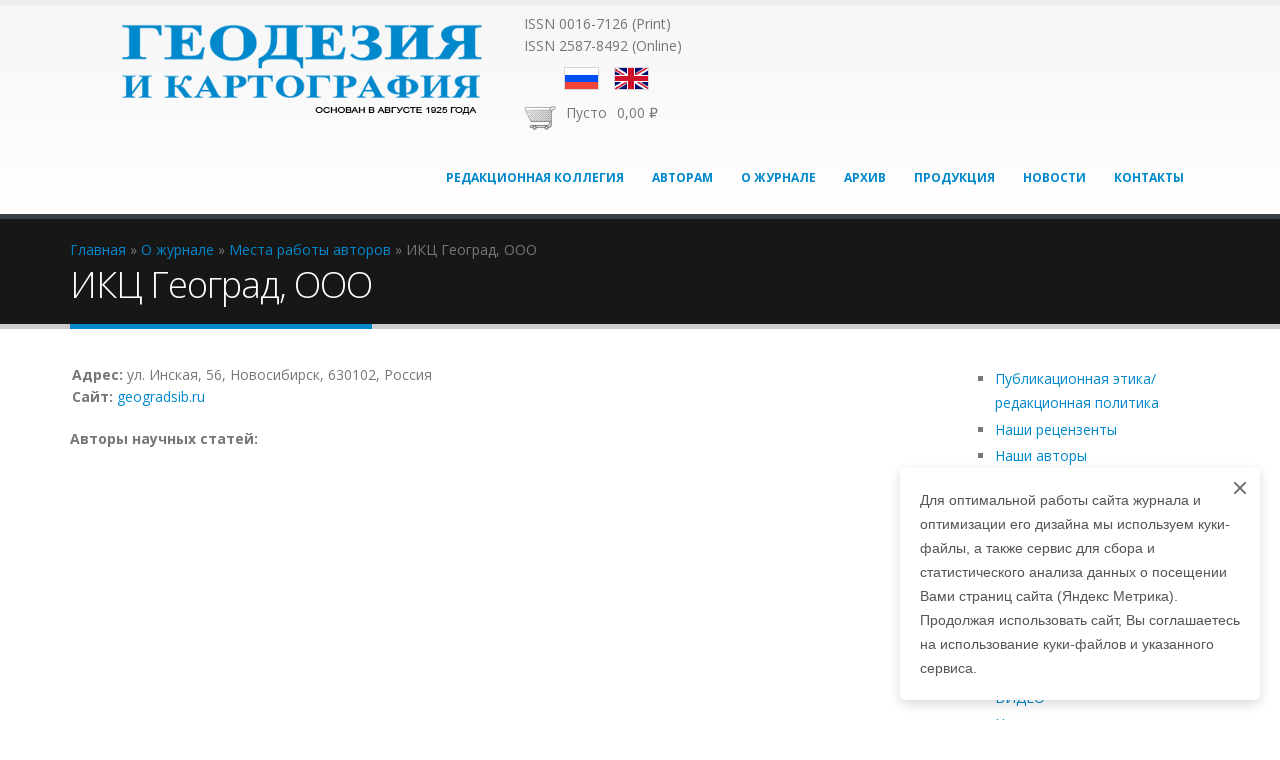

--- FILE ---
content_type: text/html; charset=utf-8
request_url: https://geocartography.ru/about_us/author_affiliations/ikc-geograd-ooo
body_size: 25873
content:
<!DOCTYPE html>
<!--[if lt IE 7]> <html class="ie6 ie" lang="ru" dir="ltr"> <![endif]-->
<!--[if IE 7]>    <html class="ie7 ie" lang="ru" dir="ltr"> <![endif]-->
<!--[if IE 8]>    <html class="ie8 ie" lang="ru" dir="ltr"> <![endif]-->
<!--[if gt IE 8]> <!--> <html class="" lang="ru" dir="ltr"> <!--<![endif]-->
<head>
<meta http-equiv="Content-Type" content="text/html; charset=utf-8" />
<link rel="shortcut icon" href="https://geocartography.ru/sites/default/files/favicon_0.ico" type="image/vnd.microsoft.icon" />
<link rel="apple-touch-icon" href="https://geocartography.ru/sites/default/files/apple-touch-icon-precomposed-76.png" type="image/png" />
<link rel="apple-touch-icon-precomposed" href="https://geocartography.ru/sites/default/files/2_apple-touch-icon-precomposed-180.png" type="image/png" />
<meta name="viewport" content="width=device-width, initial-scale=1, maximum-scale=1" />
<meta name="abstract" content="Официальный сайт журнала &quot;Геодезия и картография&quot;. Журнал зарегистрирован ВАК Минобрнауки России как издание, в котором ученые страны могут размещать статьи, учитываемые при защите научных степеней кандидатов и докторов технических наук. Издание признано официальным органом геодезических служб стран СНГ. Издается с августа 1925 г." />
<meta name="keywords" content="Официальный сайт журнала &quot;Геодезия и картография&quot;, геодезия и картография" />
<link href="//netdna.bootstrapcdn.com/font-awesome/4.1.0/css/font-awesome.min.css" rel="stylesheet" type="text/css" media="screen" />
<link rel="canonical" href="https://geocartography.ru/about_us/author_affiliations/ikc-geograd-ooo" />
<link rel="shortlink" href="https://geocartography.ru/taxonomy/term/20170" />
<title>ИКЦ Геоград, ООО | Журнал "Геодезия и картография"</title>
<link type="text/css" rel="stylesheet" href="https://geocartography.ru/sites/default/files/css/css_2riIE7I25FeJ7iIRRh08TelhpMMk7uS8DvH_y9OGDQE.css" media="all" />
<link type="text/css" rel="stylesheet" href="https://geocartography.ru/sites/default/files/css/css_4Cho4aMV6IDVMUpzS3QVVFeyTpUSPLlPIJVCouB4UmI.css" media="all" />
<link type="text/css" rel="stylesheet" href="https://geocartography.ru/sites/default/files/css/css_6nA6EFAaaYDMQv-YdYqovncsh5_un5Hw55FnooRQ8Fo.css" media="all" />
<link type="text/css" rel="stylesheet" href="https://geocartography.ru/sites/default/files/css/css_Xr-12CVgvcURERbP1mtKEXxDSwc9xyUeTVjXyCCjj9s.css" media="all" />
<link type="text/css" rel="stylesheet" href="https://geocartography.ru/sites/all/themes/Porto/css/less/skin.less?sypq0r" media="all" />
<script type="text/javascript" src="//code.jquery.com/jquery-1.7.2.min.js"></script>
<script type="text/javascript">
<!--//--><![CDATA[//><!--
window.jQuery || document.write("<script src='/sites/all/modules/jquery_update/replace/jquery/1.7/jquery.min.js'>\x3C/script>")
//--><!]]>
</script>
<script type="text/javascript" src="https://geocartography.ru/sites/default/files/js/js_CvBAkLXOMpmrOGqkRjN6mz96niqjy70KIqqiRD1-CTo.js"></script>
<script type="text/javascript" src="https://geocartography.ru/sites/default/files/js/js_A5FIZKAzHMFJ0IpOpKmWF3iKiXHuqT0L9XYtpOZSZs8.js"></script>
<script type="text/javascript" src="https://geocartography.ru/sites/default/files/js/js_sZoGdZr8aq7g0rimQPEIPTA-sXal-GrwU7rimRaI3jA.js"></script>
<script type="text/javascript" src="https://geocartography.ru/sites/default/files/js/js_8b_PJzu1-A-N1_kk008nKaltAW9Nf0F7_cMLeRSBPqE.js"></script>
<script type="text/javascript">
<!--//--><![CDATA[//><!--
jQuery.extend(Drupal.settings, {"basePath":"\/","pathPrefix":"","setHasJsCookie":0,"ajaxPageState":{"theme":"porto_sub","theme_token":"vvBOPb_SLoCrABj6k-8dEJugxZ1GFGWEDSGz8Bvzmuw","jquery_version":"1.7","js":{"\/\/code.jquery.com\/jquery-1.7.2.min.js":1,"0":1,"misc\/jquery-extend-3.4.0.js":1,"misc\/jquery-html-prefilter-3.5.0-backport.js":1,"misc\/jquery.once.js":1,"misc\/drupal.js":1,"misc\/ajax.js":1,"sites\/all\/modules\/jquery_update\/js\/jquery_update.js":1,"misc\/progress.js":1,"sites\/all\/modules\/dc_ajax_add_cart\/js\/dc_ajax_add_cart_html.js":1,"public:\/\/languages\/ru_OSo1FJITvO0M8MmCksSJvpyNuYQLSys--izpzDpPgvc.js":1,"sites\/all\/libraries\/colorbox\/jquery.colorbox-min.js":1,"sites\/all\/modules\/colorbox\/js\/colorbox.js":1,"sites\/all\/modules\/colorbox\/styles\/default\/colorbox_style.js":1,"sites\/all\/modules\/colorbox\/js\/colorbox_load.js":1,"sites\/all\/themes\/Porto\/vendor\/modernizr.js":1,"sites\/all\/themes\/Porto\/vendor\/bootstrap\/js\/bootstrap.js":1,"sites\/all\/themes\/Porto\/vendor\/jquery.easing.js":1,"sites\/all\/themes\/Porto\/vendor\/jquery.cookie.js":1,"sites\/all\/themes\/Porto\/vendor\/owl-carousel\/owl.carousel.js":1,"sites\/all\/themes\/Porto\/vendor\/circle-flip-slideshow\/js\/jquery.flipshow.js":1,"sites\/all\/themes\/Porto\/vendor\/isotope\/jquery.isotope.js":1,"sites\/all\/themes\/Porto\/vendor\/prettyPhoto\/js\/jquery.prettyPhoto.js":1,"sites\/all\/themes\/Porto\/vendor\/jflickrfeed\/jflickrfeed.js":1,"sites\/all\/themes\/Porto\/vendor\/jquery.mapmarker.js":1,"sites\/all\/themes\/Porto\/vendor\/jquery.stellar.js":1,"sites\/all\/themes\/Porto\/vendor\/jquery.gmap.js":1,"sites\/all\/themes\/Porto\/vendor\/jquery.knob.js":1,"sites\/all\/themes\/Porto\/vendor\/magnific-popup\/magnific-popup.js":1,"sites\/all\/themes\/Porto\/vendor\/mediaelement\/mediaelement-and-player.js":1,"sites\/all\/themes\/Porto\/vendor\/jquery.validate.js":1,"sites\/all\/themes\/Porto\/vendor\/jquery.appear.js":1,"sites\/all\/themes\/Porto\/js\/mobile-menu.js":1,"sites\/all\/themes\/Porto\/js\/theme.plugins.js":1,"sites\/all\/themes\/Porto\/js\/theme.js":1,"sites\/all\/themes\/Porto\/js\/views\/view.home.js":1},"css":{"modules\/system\/system.base.css":1,"modules\/system\/system.menus.css":1,"modules\/system\/system.messages.css":1,"modules\/system\/system.theme.css":1,"sites\/all\/modules\/dc_ajax_add_cart\/css\/dc_ajax_add_cart.css":1,"sites\/all\/modules\/calendar-7.x-3.5\/calendar\/css\/calendar_multiday.css":1,"sites\/all\/modules\/date-7.x-2.9-rc1\/date\/date_repeat_field\/date_repeat_field.css":1,"modules\/field\/theme\/field.css":1,"modules\/node\/node.css":1,"modules\/user\/user.css":1,"sites\/all\/modules\/views\/css\/views.css":1,"sites\/all\/modules\/colorbox\/styles\/default\/colorbox_style.css":1,"sites\/all\/modules\/ctools\/css\/ctools.css":1,"sites\/all\/modules\/panels\/css\/panels.css":1,"modules\/locale\/locale.css":1,"sites\/all\/modules\/path_breadcrumbs\/css\/path_breadcrumbs.css":1,"sites\/all\/themes\/Porto\/vendor\/bootstrap\/css\/bootstrap.css":1,"sites\/all\/themes\/Porto\/vendor\/owl-carousel\/owl.carousel.css":1,"sites\/all\/themes\/Porto\/vendor\/font-awesome\/css\/font-awesome.css":1,"sites\/all\/themes\/Porto\/vendor\/owl-carousel\/owl.theme.css":1,"sites\/all\/themes\/Porto\/vendor\/prettyPhoto\/css\/prettyPhoto.css":1,"sites\/all\/themes\/Porto\/vendor\/circle-flip-slideshow\/css\/component.css":1,"sites\/all\/themes\/Porto\/vendor\/magnific-popup\/magnific-popup.css":1,"sites\/all\/themes\/Porto\/vendor\/mediaelement\/mediaelementplayer.css":1,"sites\/all\/themes\/Porto\/vendor\/isotope\/jquery.isotope.css":1,"sites\/all\/themes\/Porto\/css\/theme.css":1,"sites\/all\/themes\/Porto\/css\/theme-elements.css":1,"sites\/all\/themes\/Porto\/css\/theme-animate.css":1,"sites\/all\/themes\/Porto\/css\/theme-blog.css":1,"sites\/all\/themes\/Porto\/css\/theme-responsive.css":1,"sites\/all\/themes\/Porto\/css\/drupal-styles.css":1,"sites\/all\/themes\/Porto\/css\/skins\/default-style.css":1,"sites\/all\/themes\/Porto_sub\/css\/custom.css":1,"sites\/all\/themes\/Porto\/css\/less\/skin.less":1}},"colorbox":{"opacity":"0.85","current":"{current} \u0438\u0437 {total}","previous":"\u00ab \u041f\u0440\u0435\u0434\u044b\u0434\u0443\u0449\u0438\u0439","next":"\u0421\u043b\u0435\u0434\u0443\u044e\u0449\u0438\u0439 \u00bb","close":"\u0417\u0430\u043a\u0440\u044b\u0442\u044c","maxWidth":"98%","maxHeight":"98%","fixed":true,"mobiledetect":true,"mobiledevicewidth":"480px","file_public_path":"\/sites\/default\/files","specificPagesDefaultValue":"admin*\nimagebrowser*\nimg_assist*\nimce*\nnode\/add\/*\nnode\/*\/edit\nprint\/*\nprintpdf\/*\nsystem\/ajax\nsystem\/ajax\/*"},"better_exposed_filters":{"views":{"information_about_the_author_of_the_article":{"displays":{"block_2":{"filters":[]}}},"page_08":{"displays":{"page":{"filters":[]}}},"author_affiliations":{"displays":{"block_1":{"filters":[]}}}}}});
//--><!]]>
</script>
<!-- IE Fix for HTML5 Tags -->
<!--[if lt IE 9]>
  
<![endif]-->

<!--[if IE]>
  <link rel="stylesheet" href="/sites/all/themes/Porto/css/ie.css">
<![endif]-->

<!--[if lte IE 8]>
  <script src="/sites/all/themes/Porto/vendor/respond.js"></script>
<![endif]-->

<!-- Web Fonts  -->
<link href="//fonts.googleapis.com/css?family=Open+Sans:300,400,600,700,800|Shadows+Into+Light" rel="stylesheet" type="text/css">

  
</head>

<body class="html not-front not-logged-in no-sidebars page-taxonomy page-taxonomy-term page-taxonomy-term- page-taxonomy-term-20170 i18n-ru ">

<div class="body">
  <header id="header">
    <div class="container">

      	      	        
            <h1 class="logo">
	      <a href="/" title="Главная" rel="home" id="logo">
	        <img src="https://geocartography.ru/sites/all/themes/Porto_sub/logo.png" alt="Главная"  width="454" height="100" data-sticky-width="82" data-sticky-height="40" />
	      </a>
      </h1>
	    	    
	          <div id="name-and-slogan" class="hidden-xs"  class="hidden">

                              <div id="site-name" class="hidden">
	            <a href="/" title="Главная" rel="home"><span>Журнал "Геодезия и картография"</span></a>
	          </div>
                  
        
      </div> <!-- /#name-and-slogan -->
	    	    
	    	    <div class="search">
	      	    </div>
	          
      <!-- /branding --> 
      <div id="header-top">
          <div class="region region-header-top">
    <div id="block-block-24" class="block block-block">

    
  <div class="content">
    <div>ISSN 0016-7126 (Print)</div>
<div>ISSN 2587-8492 (Online)</div>
  </div>
</div>
<div id="block-locale-language" class="block block-locale">

    
  <div class="content">
    <ul class="language-switcher-locale-url"><li class="ru first active"><a href="/about_us/author_affiliations/ikc-geograd-ooo" class="language-link active" xml:lang="ru" title="ИКЦ Геоград, ООО">Русский</a></li>
<li class="en last"><a href="/en/about_us/author_affiliations/icc-geograd-llc" class="language-link" xml:lang="en" title="ИКЦ Геоград, ООО">English</a></li>
</ul>  </div>
</div>
<div id="block-dc-ajax-add-cart-ajax-shopping-cart-teaser" class="block block-dc-ajax-add-cart">

    
  <div class="content">
    <div class="ajax-shopping-cart-teaser">  <div class="cart-image"><img typeof="foaf:Image" src="https://geocartography.ru/sites/all/modules/dc_ajax_add_cart/images/shopping-cart.png" alt="" /></div>
  <div class="cart-product-quantity">
    <p class="empty-cart">Пусто</p>
  </div>
  <div class="cart-product-total">
    <p class="total-amount">0,00 ₽</p>
  </div>
</div>  </div>
</div>
  </div>
      </div>
      
	    <button class="btn btn-responsive-nav btn-inverse" data-toggle="collapse" data-target=".nav-main-collapse">
				<i class="fa fa-bars"></i>
			</button>
      
    </div>
    
    <div class="navbar-collapse nav-main-collapse collapse">
		  <div class="container">  
      
                
        <nav class="nav-main">
          <div class="region region-header-menu">
    <div id="block-system-main-menu" class="block block-system block-menu">

    
  <div class="content">
    <ul class="nav nav-pills nav-main" id="mainMenu"><li><a href="/editorial_board">Редакционная коллегия</a></li><li><a href="/for_authors">Авторам</a></li><li><a href="/about_us">О журнале</a></li><li><a href="/archive" title="">Архив</a></li><li><a href="/product" title="">Продукция</a></li><li><a href="/news">Новости</a></li><li><a href="/contacts">Контакты</a></li></ul>  </div>
</div>
  </div>
        </nav>
        
		  </div> 
    </div>  
    
	</header>
	<!-- end header --> 
		<div role="main" class="main">
	
	  	  <section class="page-top breadcrumb-wrap">
		  <div class="container">
		    				<div class="row">
					<div class="col-md-12">
						<div id="breadcrumbs"><h2 class="element-invisible">Вы здесь</h2><div class="breadcrumb"><div class="inline odd first" itemscope itemtype="http://data-vocabulary.org/Breadcrumb"><a href="https://geocartography.ru/" itemprop="url"><span itemprop="title">Главная</span></a></div> <span class="delimiter">»</span> <div class="inline even" itemscope itemtype="http://data-vocabulary.org/Breadcrumb"><a href="https://geocartography.ru/about_us" itemprop="url"><span itemprop="title">О журнале</span></a></div> <span class="delimiter">»</span> <div class="inline odd" itemscope itemtype="http://data-vocabulary.org/Breadcrumb"><a href="https://geocartography.ru/about_us/author_affiliations" itemprop="url"><span itemprop="title">Места работы авторов</span></a></div> <span class="delimiter">»</span> <div class="inline even last" itemscope itemtype="http://data-vocabulary.org/Breadcrumb"><span itemprop="title">ИКЦ Геоград, ООО</span></div></div> </div>	
					</div>
				</div>
								<div class="row">
					<div class="col-md-12">
						<h2>ИКЦ Геоград, ООО</h2>
					</div>
				</div>
			</div>
		</section>
	  	  
	  	  <div id="content" class="content full">
	    <div class="container">
	      <div class="row">
	      
			    			
					<div class="col-md-9">
					  
			     				      			      		
					    <div class="region region-content">
    <div id="block-system-main" class="block block-system">

    
  <div class="content">
    <div class="view view-page-08 view-id-page_08 view-display-id-page view-dom-id-5bf93a0496183eb7aaa26fe23e86263d">
            <div class="view-header">
      <div class="view view-information-about-the-author-of-the-article view-id-information_about_the_author_of_the_article view-display-id-block_2 view-dom-id-499f9b37d0577799784fd32385b69faa">
        
  
  
      <div class="view-content">
      <table class="views-view-grid cols-1">
  
  <tbody>
          <tr  class="row-1 row-first row-last">
                  <td  class="col-1 col-first">
              
  <span class="views-field views-field-field-address">    <strong class="views-label views-label-field-address">Адрес: </strong>    <span class="field-content">ул. Инская, 56, Новосибирск, 630102, Россия</span>  </span>      <br />  
  <span class="views-field views-field-field-url">    <strong class="views-label views-label-field-url">Сайт: </strong>    <span class="field-content"><a href="http://www.geogradsib.ru" target="_blank">geogradsib.ru</a></span>  </span>          </td>
              </tr>
      </tbody>
</table>
    </div>
  
  
  
  
  
  
</div><strong>Авторы научных статей: </strong>    </div>
  
  
  
  
  
  
  
  
  
</div>  </div>
</div>
  </div>
			      
					</div>
			  
				  				  <div class="col-md-3">
				      <div class="region region-sidebar-right">
    
<div id="block-menu-menu-menu-menu-about" class="block block-menu">

    
  <div class="content">
    <ul class="menu"><li class="first leaf"><a href="/about_us/editorial_policy">Публикационная этика/редакционная политика</a></li>
<li class="leaf"><a href="/about_us/our_reviewers">Наши рецензенты</a></li>
<li class="leaf"><a href="/about_us/our_authors">Наши авторы</a></li>
<li class="leaf"><a href="/about_us/our_authors/academic_degree" title="">Ученые степени авторов</a></li>
<li class="leaf"><a href="/about_us/author_affiliations">Места работы авторов</a></li>
<li class="leaf"><a href="/about_us/keywords" title="">Ключевые слова</a></li>
<li class="leaf"><a href="/about_us/columns" title="">Разделы журнала</a></li>
<li class="leaf"><a href="/about_us/udc" title="">УДК</a></li>
<li class="leaf"><a href="/about_us/editorial" title="">Редакция журнала</a></li>
<li class="leaf"><a href="/about_us/subscription">Подписка</a></li>
<li class="leaf"><a href="/about_us/banner">Баннер</a></li>
<li class="leaf"><a href="/about_us/video">ВИДЕО</a></li>
<li class="last leaf"><a href="/about_us/partners" title="">Наши партнеры</a></li>
</ul>  </div>
</div>
<div id="block-views-author-affiliations-block-1" class="block block-views">

    <h4>Места работы авторов</h4>
  
  <div class="content">
    <div class="view view-author-affiliations view-id-author_affiliations view-display-id-block_1 view-dom-id-4643e311495c6f789aa39c00cf379707">
        
  
  
      <div class="view-content">
      <table  class="views-table cols-0">
       <tbody>
          <tr  class="odd views-row-first">
                  <td  class="views-field views-field-name-field-et">
            <a href="/about_us/author_affiliations/18-centralnyy-nauchno-issledovatelskiy-institut-ministerstva-oborony">&quot;18 Центральный научно-исследовательский институт&quot; Министерства обороны Российской Федерации</a>          </td>
              </tr>
          <tr  class="even">
                  <td  class="views-field views-field-name-field-et">
            <a href="/about_us/author_affiliations/27-y-centralnyy-nauchno-issledovatelskiy-institut-ministerstva-oborony">&quot;27-й Центральный научно-исследовательский институт&quot; Министерства обороны Российской Федерации</a>          </td>
              </tr>
          <tr  class="odd">
                  <td  class="views-field views-field-name-field-et">
            <a href="/about_us/author_affiliations/946-glavnyy-centr-geoprostranstvennoy-informacii-ministerstva-oborony">&quot;946 Главный центр Геопространственной информации&quot; Министерства обороны Российской Федерации</a>          </td>
              </tr>
          <tr  class="even">
                  <td  class="views-field views-field-name-field-et">
            <a href="/about_us/author_affiliations/aristotle-university-thessaloniki">Aristotle University of Thessaloniki</a>          </td>
              </tr>
          <tr  class="odd">
                  <td  class="views-field views-field-name-field-et">
            <a href="/about_us/author_affiliations/eotvos-lorand-university">Eötvös Loránd University</a>          </td>
              </tr>
          <tr  class="even">
                  <td  class="views-field views-field-name-field-et">
            <a href="/about_us/author_affiliations/federal-university-rio-de-janeiro">Federal University of Rio de Janeiro</a>          </td>
              </tr>
          <tr  class="odd">
                  <td  class="views-field views-field-name-field-et">
            <a href="/about_us/author_affiliations/geoinformation-research-centre-ras-0">Geoinformation Research Centre RAS</a>          </td>
              </tr>
          <tr  class="even">
                  <td  class="views-field views-field-name-field-et">
            <a href="/about_us/author_affiliations/georgian-technical-university">Georgian Technical University</a>          </td>
              </tr>
          <tr  class="odd">
                  <td  class="views-field views-field-name-field-et">
            <a href="/about_us/author_affiliations/ghent-university">Ghent University</a>          </td>
              </tr>
          <tr  class="even">
                  <td  class="views-field views-field-name-field-et">
            <a href="/about_us/author_affiliations/hosei-university">Hosei University</a>          </td>
              </tr>
          <tr  class="odd">
                  <td  class="views-field views-field-name-field-et">
            <a href="/about_us/author_affiliations/institute-geography-nasu">Institute of Geography of NASU</a>          </td>
              </tr>
          <tr  class="even">
                  <td  class="views-field views-field-name-field-et">
            <a href="/about_us/author_affiliations/institute-remote-sensing-and-digital-earth-chinese-academy-sciences-cas">Institute of Remote Sensing and Digital Earth, Chinese Academy of Sciences (CAS)</a>          </td>
              </tr>
          <tr  class="odd">
                  <td  class="views-field views-field-name-field-et">
            <a href="/about_us/author_affiliations/international-society-photogrammetry-and-remote-sensing-isprs">International Society for Photogrammetry and Remote Sensing (ISPRS)</a>          </td>
              </tr>
          <tr  class="even">
                  <td  class="views-field views-field-name-field-et">
            <a href="/about_us/author_affiliations/leibniz-universitat-hannover-institute-geodesy">Leibniz Universität Hannover, Institute of Geodesy</a>          </td>
              </tr>
          <tr  class="odd">
                  <td  class="views-field views-field-name-field-et">
            <a href="/about_us/author_affiliations/lomonosov-moscow-state-university-msu-0">Lomonosov Moscow State University (MSU)</a>          </td>
              </tr>
          <tr  class="even">
                  <td  class="views-field views-field-name-field-et">
            <a href="/about_us/author_affiliations/ministry-regional-develoment-and-infrastructure-georgia">Ministry of Regional Develoment and Infrastructure of Georgia</a>          </td>
              </tr>
          <tr  class="odd">
                  <td  class="views-field views-field-name-field-et">
            <a href="/about_us/author_affiliations/moscow-state-university-geodesy-and-cartography-miigaik-0">Moscow State University of Geodesy and Cartography (MIIGAiK)</a>          </td>
              </tr>
          <tr  class="even">
                  <td  class="views-field views-field-name-field-et">
            <a href="/about_us/author_affiliations/phaseone-industrial">PhaseOne Industrial</a>          </td>
              </tr>
          <tr  class="odd">
                  <td  class="views-field views-field-name-field-et">
            <a href="/about_us/author_affiliations/roskadastr-plc-0">Roskadastr, PLC</a>          </td>
              </tr>
          <tr  class="even">
                  <td  class="views-field views-field-name-field-et">
            <a href="/about_us/author_affiliations/state-university-land-use-planning-0">State University Of Land Use Planning</a>          </td>
              </tr>
          <tr  class="odd">
                  <td  class="views-field views-field-name-field-et">
            <a href="/about_us/author_affiliations/technical-university-vienna">Technical University Vienna</a>          </td>
              </tr>
          <tr  class="even">
                  <td  class="views-field views-field-name-field-et">
            <a href="/about_us/author_affiliations/trimble-export-ltd">Trimble Export Ltd</a>          </td>
              </tr>
          <tr  class="odd">
                  <td  class="views-field views-field-name-field-et">
            <a href="/about_us/author_affiliations/tula-state-univercity-0">Tula State Univercity</a>          </td>
              </tr>
          <tr  class="even">
                  <td  class="views-field views-field-name-field-et">
            <a href="/about_us/author_affiliations/university-architecture-civil-engineering-and-geodesy">University of Architecture, Civil Engineering and Geodesy</a>          </td>
              </tr>
          <tr  class="odd">
                  <td  class="views-field views-field-name-field-et">
            <a href="/about_us/author_affiliations/visionmap">VisionMap</a>          </td>
              </tr>
          <tr  class="even">
                  <td  class="views-field views-field-name-field-et">
            <a href="/about_us/author_affiliations/abovyanskiy-avtodorozhnyy-kolledzh">Абовянский автодорожный колледж</a>          </td>
              </tr>
          <tr  class="odd">
                  <td  class="views-field views-field-name-field-et">
            <a href="/about_us/author_affiliations/avtonomnyy-transport">Автономный транспорт</a>          </td>
              </tr>
          <tr  class="even">
                  <td  class="views-field views-field-name-field-et">
            <a href="/about_us/author_affiliations/azerbaydzhanskaya-gosudarstvennaya-neftyanaya-akademiya">Азербайджанская Государственная Нефтяная Академия</a>          </td>
              </tr>
          <tr  class="odd">
                  <td  class="views-field views-field-name-field-et">
            <a href="/about_us/author_affiliations/azerbaydzhanskiy-gosudarstvennyy-universitet-nefti-i-promyshlennosti">Азербайджанский государственный университет нефти и промышленности</a>          </td>
              </tr>
          <tr  class="even">
                  <td  class="views-field views-field-name-field-et">
            <a href="/about_us/author_affiliations/azerbaydzhanskiy-universitet-arhitektury-i-stroitelstva">Азербайджанский Университет Архитектуры и Строительства</a>          </td>
              </tr>
          <tr  class="odd">
                  <td  class="views-field views-field-name-field-et">
            <a href="/about_us/author_affiliations/ay-ko-zao">Ай Ко, ЗАО</a>          </td>
              </tr>
          <tr  class="even">
                  <td  class="views-field views-field-name-field-et">
            <a href="/about_us/author_affiliations/aybikon">АйБиКон</a>          </td>
              </tr>
          <tr  class="odd">
                  <td  class="views-field views-field-name-field-et">
            <a href="/about_us/author_affiliations/akademiya-grazhdanskoy-zashchity-mchs-rossii-fgbvou-vo">Академия гражданской защиты МЧС России, ФГБВОУ ВО</a>          </td>
              </tr>
          <tr  class="even">
                  <td  class="views-field views-field-name-field-et">
            <a href="/about_us/author_affiliations/akcionernoe-obshchestvo-verhnevolzhskoe-aerogeodezicheskoe-predpriyatie">Акционерное общество «Верхневолжское аэрогеодезическое предприятие»</a>          </td>
              </tr>
          <tr  class="odd">
                  <td  class="views-field views-field-name-field-et">
            <a href="/about_us/author_affiliations/altayskiy-gosudarstvennyy-agrarnyy-universitet">Алтайский государственный аграрный университет</a>          </td>
              </tr>
          <tr  class="even">
                  <td  class="views-field views-field-name-field-et">
            <a href="/about_us/author_affiliations/altayskiy-gosudarstvennyy-institut-kultury">Алтайский государственный институт культуры</a>          </td>
              </tr>
          <tr  class="odd">
                  <td  class="views-field views-field-name-field-et">
            <a href="/about_us/author_affiliations/altayskiy-gosudarstvennyy-tehnicheskiy-universitet-im-ii-polzunova">Алтайский государственный технический университет им. И.И. Ползунова</a>          </td>
              </tr>
          <tr  class="even">
                  <td  class="views-field views-field-name-field-et">
            <a href="/about_us/author_affiliations/altayskiy-gosudarstvennyy-universitet">Алтайский государственный университет</a>          </td>
              </tr>
          <tr  class="odd">
                  <td  class="views-field views-field-name-field-et">
            <a href="/about_us/author_affiliations/altayskiy-centr-nedvizhimosti-i-gosudarstvennoy-ocenki-kgbu">Алтайский центр недвижимости и государственной оценки, КГБУ</a>          </td>
              </tr>
          <tr  class="even">
                  <td  class="views-field views-field-name-field-et">
            <a href="/about_us/author_affiliations/ao-institut-gidroproekt">АО &quot;Институт Гидропроект&quot;</a>          </td>
              </tr>
          <tr  class="odd">
                  <td  class="views-field views-field-name-field-et">
            <a href="/about_us/author_affiliations/ao-kazahskaya-golovnaya-arhitekturno-stroitelnaya-akademiya">АО &quot;Казахская головная архитектурно-строительная академия&quot;</a>          </td>
              </tr>
          <tr  class="even">
                  <td  class="views-field views-field-name-field-et">
            <a href="/about_us/author_affiliations/ao-rossiyskie-kosmicheskie-sistemy">АО &quot;Российские космические системы&quot;</a>          </td>
              </tr>
          <tr  class="odd">
                  <td  class="views-field views-field-name-field-et">
            <a href="/about_us/author_affiliations/ao-sovzond">АО &quot;Совзонд&quot;</a>          </td>
              </tr>
          <tr  class="even">
                  <td  class="views-field views-field-name-field-et">
            <a href="/about_us/author_affiliations/ao-institut-neftegazproekt">АО «Институт «Нефтегазпроект»</a>          </td>
              </tr>
          <tr  class="odd">
                  <td  class="views-field views-field-name-field-et">
            <a href="/about_us/author_affiliations/ao-sibtehenergo">АО «Сибтехэнерго»</a>          </td>
              </tr>
          <tr  class="even">
                  <td  class="views-field views-field-name-field-et">
            <a href="/about_us/author_affiliations/arkticheskiy-i-antarkticheskiy-nauchno-issledovatelskiy-institut-fgbu">Арктический и Антарктический научно-исследовательский институт, ФГБУ</a>          </td>
              </tr>
          <tr  class="odd">
                  <td  class="views-field views-field-name-field-et">
            <a href="/about_us/author_affiliations/arhangelskiy-nauchnyy-centr-uralskogo-otdeleniya-rossiyskoy-akademii">Архангельский научный центр Уральского отделения Российской академии наук (АНЦ УроРАН)</a>          </td>
              </tr>
          <tr  class="even">
                  <td  class="views-field views-field-name-field-et">
            <a href="/about_us/author_affiliations/arhitekturnyy-universitet-vetnam-g-hoshimin">Архитектурный университет, Вьетнам, г. Хошимин</a>          </td>
              </tr>
          <tr  class="odd">
                  <td  class="views-field views-field-name-field-et">
            <a href="/about_us/author_affiliations/astrahanskiy-gosudarstvennyy-arhitekturno-stroitelnyy-universitet">Астраханский государственный архитектурно-строительный университет</a>          </td>
              </tr>
          <tr  class="even">
                  <td  class="views-field views-field-name-field-et">
            <a href="/about_us/author_affiliations/astrahanskiy-gosudarstvennyy-universitet">Астраханский государственный университет</a>          </td>
              </tr>
          <tr  class="odd">
                  <td  class="views-field views-field-name-field-et">
            <a href="/about_us/author_affiliations/aerogeodeziya-oao">Аэрогеодезия, ОАО</a>          </td>
              </tr>
          <tr  class="even">
                  <td  class="views-field views-field-name-field-et">
            <a href="/about_us/author_affiliations/baykalskiy-institut-prirodopolzovaniya-so-ran">Байкальский институт природопользования СО РАН</a>          </td>
              </tr>
          <tr  class="odd">
                  <td  class="views-field views-field-name-field-et">
            <a href="/about_us/author_affiliations/baltiyskiy-federalnyy-universitet-imeni-immanuila-kanta">Балтийский федеральный университет имени Иммануила Канта</a>          </td>
              </tr>
          <tr  class="even">
                  <td  class="views-field views-field-name-field-et">
            <a href="/about_us/author_affiliations/baltiyskoe-aerogeodezicheskoe-predpriyatie-oao-baltagp">Балтийское аэрогеодезическое предприятие, ОАО (БалтАГП)</a>          </td>
              </tr>
          <tr  class="odd">
                  <td  class="views-field views-field-name-field-et">
            <a href="/about_us/author_affiliations/baranovichskiy-gosudarstvennyy-universitet">Барановичский государственный университет</a>          </td>
              </tr>
          <tr  class="even">
                  <td  class="views-field views-field-name-field-et">
            <a href="/about_us/author_affiliations/bashkirskiy-gosudarstvennyy-agrarnyy-universitet">Башкирский государственный аграрный университет</a>          </td>
              </tr>
          <tr  class="odd">
                  <td  class="views-field views-field-name-field-et">
            <a href="/about_us/author_affiliations/bashkirskiy-gosudarstvennyy-pedagogicheskiy-universitet-imeni-m-akmully">Башкирский государственный педагогический университет имени М. Акмуллы</a>          </td>
              </tr>
          <tr  class="even">
                  <td  class="views-field views-field-name-field-et">
            <a href="/about_us/author_affiliations/bashkirskiy-gosudarstvennyy-universitet">Башкирский государственный университет</a>          </td>
              </tr>
          <tr  class="odd">
                  <td  class="views-field views-field-name-field-et">
            <a href="/about_us/author_affiliations/bez-organizacii">Без организации</a>          </td>
              </tr>
          <tr  class="even">
                  <td  class="views-field views-field-name-field-et">
            <a href="/about_us/author_affiliations/belgorodskiy-gosudarstvennyy-nacionalnyy-issledovatelskiy-universitet">Белгородский государственный национальный исследовательский университет</a>          </td>
              </tr>
          <tr  class="odd">
                  <td  class="views-field views-field-name-field-et">
            <a href="/about_us/author_affiliations/belorusskiy-gosudarstvennyy-universitet">Белорусский государственный университет</a>          </td>
              </tr>
          <tr  class="even">
                  <td  class="views-field views-field-name-field-et">
            <a href="/about_us/author_affiliations/biznes-telekom-import-rrc">Бизнес Телеком-Импорт (RRC)</a>          </td>
              </tr>
          <tr  class="odd">
                  <td  class="views-field views-field-name-field-et">
            <a href="/about_us/author_affiliations/bortovye-aeronavigacionnye-sistemy-oao">Бортовые аэронавигационные системы, ОАО</a>          </td>
              </tr>
          <tr  class="even">
                  <td  class="views-field views-field-name-field-et">
            <a href="/about_us/author_affiliations/bratskiy-gosudarstvennyy-universitet">Братский государственный университет</a>          </td>
              </tr>
          <tr  class="odd">
                  <td  class="views-field views-field-name-field-et">
            <a href="/about_us/author_affiliations/budushchim-kosmonavtam-ano-cdo">Будущим-космонавтам, АНО ЦДО</a>          </td>
              </tr>
          <tr  class="even">
                  <td  class="views-field views-field-name-field-et">
            <a href="/about_us/author_affiliations/buryatskaya-gosudarstvennaya-selskohozyaystvennaya-akademiya-im-vr">Бурятская государственная сельскохозяйственная академия им. В.Р. Филиппова</a>          </td>
              </tr>
          <tr  class="odd">
                  <td  class="views-field views-field-name-field-et">
            <a href="/about_us/author_affiliations/buryatskiy-gosudarstvennyy-universitet">Бурятский государственный университет</a>          </td>
              </tr>
          <tr  class="even">
                  <td  class="views-field views-field-name-field-et">
            <a href="/about_us/author_affiliations/buryatskiy-centr-po-gidrometeorologii-i-monitoringu-okruzhayushchey">Бурятский центр по гидрометеорологии и мониторингу окружающей среды</a>          </td>
              </tr>
          <tr  class="odd">
                  <td  class="views-field views-field-name-field-et">
            <a href="/about_us/author_affiliations/byuro-inzhenernogo-proektirovaniya-too">Бюро инженерного проектирования, ТОО</a>          </td>
              </tr>
          <tr  class="even">
                  <td  class="views-field views-field-name-field-et">
            <a href="/about_us/author_affiliations/verto-tver-ooo">Верто-Тверь, ООО</a>          </td>
              </tr>
          <tr  class="odd">
                  <td  class="views-field views-field-name-field-et">
            <a href="/about_us/author_affiliations/viogem">ВИОГЕМ</a>          </td>
              </tr>
          <tr  class="even">
                  <td  class="views-field views-field-name-field-et">
            <a href="/about_us/author_affiliations/voennaya-akademiya-vozdushno-kosmicheskoy-oborony-im-marshala">Военная академия воздушно-космической обороны им. Маршала Советского Союза Г.К. Жукова</a>          </td>
              </tr>
          <tr  class="odd">
                  <td  class="views-field views-field-name-field-et">
            <a href="/about_us/author_affiliations/voennaya-akademiya-generalnogo-shtaba-vooruzhyonnyh-sil-rossiyskoy">Военная академия Генерального штаба Вооружённых Сил Российской Федерации</a>          </td>
              </tr>
          <tr  class="even">
                  <td  class="views-field views-field-name-field-et">
            <a href="/about_us/author_affiliations/voennaya-akademiya-rvsn-imeni-petra-velikogo-filial-g-serpuhov">Военная академия РВСН имени Петра Великого (филиал г. Серпухов)</a>          </td>
              </tr>
          <tr  class="odd">
                  <td  class="views-field views-field-name-field-et">
            <a href="/about_us/author_affiliations/voennaya-akademiya-svyazi-im-marshala-sovetskogo-soyuza-s-m-budyonnogo">Военная академия связи им. Маршала Советского Союза С. М. Будённого</a>          </td>
              </tr>
          <tr  class="even">
                  <td  class="views-field views-field-name-field-et">
            <a href="/about_us/author_affiliations/voenno-kosmicheskaya-akademiya-imeni-afmozhayskogo-vka-imeni">Военно-космическая академия имени А.Ф.Можайского (ВКА имени А.Ф.Можайского)</a>          </td>
              </tr>
          <tr  class="odd">
                  <td  class="views-field views-field-name-field-et">
            <a href="/about_us/author_affiliations/voenno-topograficheskoe-upravlenie-generalnogo-shtaba-vooruzhennyh-sil">Военно-топографическое управление Генерального штаба Вооруженных Сил Российской Федерации</a>          </td>
              </tr>
          <tr  class="even">
                  <td  class="views-field views-field-name-field-et">
            <a href="/about_us/author_affiliations/voyskovaya-chast-15650">Войсковая часть 15650</a>          </td>
              </tr>
          <tr  class="odd">
                  <td  class="views-field views-field-name-field-et">
            <a href="/about_us/author_affiliations/voyskovaya-chast-43651-g-noginsk">Войсковая часть 43651</a>          </td>
              </tr>
          <tr  class="even">
                  <td  class="views-field views-field-name-field-et">
            <a href="/about_us/author_affiliations/volzhskiy-pekar-oao">Волжский пекарь, ОАО</a>          </td>
              </tr>
          <tr  class="odd">
                  <td  class="views-field views-field-name-field-et">
            <a href="/about_us/author_affiliations/vostochno-kazahstanskiy-gosudarstvennyy-tehnicheskiy-universitet-im-d">Восточно-Казахстанский государственный технический университет им. Д. Серикбаева</a>          </td>
              </tr>
          <tr  class="even">
                  <td  class="views-field views-field-name-field-et">
            <a href="/about_us/author_affiliations/vsemirnyy-fond-dikoy-prirody">Всемирный фонд дикой природы</a>          </td>
              </tr>
          <tr  class="odd">
                  <td  class="views-field views-field-name-field-et">
            <a href="/about_us/author_affiliations/vserossiyskiy-nauchno-issledovatelskiy-institut-fiziko-tehnicheskih-i">Всероссийский научно-исследовательский институт физико-технических и радиотехнических измерений (ФГУП «ВНИИФТРИ»)</a>          </td>
              </tr>
          <tr  class="even">
                  <td  class="views-field views-field-name-field-et">
            <a href="/about_us/author_affiliations/vysshiy-institut-tehnologicheskih-nauk">Высший Институт Технологических Наук</a>          </td>
              </tr>
          <tr  class="odd">
                  <td  class="views-field views-field-name-field-et">
            <a href="/about_us/author_affiliations/vetnamskiy-gosudarstvennyy-lesohozyaystvennyy-universitet">Вьетнамский государственный лесохозяйственный университет</a>          </td>
              </tr>
          <tr  class="even">
                  <td  class="views-field views-field-name-field-et">
            <a href="/about_us/author_affiliations/vetnamskiy-institut-geodezii-kartografii">Вьетнамский институт геодезии – картографии</a>          </td>
              </tr>
          <tr  class="odd">
                  <td  class="views-field views-field-name-field-et">
            <a href="/about_us/author_affiliations/gazprom-geotehnologii-ooo">Газпром геотехнологии, ООО</a>          </td>
              </tr>
          <tr  class="even">
                  <td  class="views-field views-field-name-field-et">
            <a href="/about_us/author_affiliations/gazprom-dobycha-yamburg">Газпром Добыча Ямбург</a>          </td>
              </tr>
          <tr  class="odd">
                  <td  class="views-field views-field-name-field-et">
            <a href="/about_us/author_affiliations/gazprom-kosmicheskie-sistemy-oao">Газпром космические системы, ОАО</a>          </td>
              </tr>
          <tr  class="even">
                  <td  class="views-field views-field-name-field-et">
            <a href="/about_us/author_affiliations/gazprom-phg-ooo">Газпром ПХГ, ООО</a>          </td>
              </tr>
          <tr  class="odd">
                  <td  class="views-field views-field-name-field-et">
            <a href="/about_us/author_affiliations/gazprom-pao">Газпром, ПАО</a>          </td>
              </tr>
          <tr  class="even">
                  <td  class="views-field views-field-name-field-et">
            <a href="/about_us/author_affiliations/gbpou-oktyabrskiy-neftyanoy-kolledzh-im-si-kuvykina">ГБПОУ Октябрьский Нефтяной Колледж им. С.И. Кувыкина</a>          </td>
              </tr>
          <tr  class="odd">
                  <td  class="views-field views-field-name-field-et">
            <a href="/about_us/author_affiliations/geodeziya-i-stroitelstvo-gruppa-kompaniy">Геодезия и Строительство, группа компаний</a>          </td>
              </tr>
          <tr  class="even">
                  <td  class="views-field views-field-name-field-et">
            <a href="/about_us/author_affiliations/geodeziya-i-stroitelstvo-ooo">Геодезия и Строительство, ООО</a>          </td>
              </tr>
          <tr  class="odd">
                  <td  class="views-field views-field-name-field-et">
            <a href="/about_us/author_affiliations/geodeziya-ooo">Геодезия, ООО</a>          </td>
              </tr>
          <tr  class="even">
                  <td  class="views-field views-field-name-field-et">
            <a href="/about_us/author_affiliations/geologicheskaya-sluzhba-ssha">Геологическая служба США</a>          </td>
              </tr>
          <tr  class="odd">
                  <td  class="views-field views-field-name-field-et">
            <a href="/about_us/author_affiliations/geologicheskiy-institut-ran">Геологический институт РАН</a>          </td>
              </tr>
          <tr  class="even">
                  <td  class="views-field views-field-name-field-et">
            <a href="/about_us/author_affiliations/geoproektizyskaniya-ooo">Геопроектизыскания, ООО</a>          </td>
              </tr>
          <tr  class="odd">
                  <td  class="views-field views-field-name-field-et">
            <a href="/about_us/author_affiliations/geoskan-ooo">Геоскан, ООО</a>          </td>
              </tr>
          <tr  class="even">
                  <td  class="views-field views-field-name-field-et">
            <a href="/about_us/author_affiliations/geostroymaster-ooo">Геостроймастер, ООО</a>          </td>
              </tr>
          <tr  class="odd">
                  <td  class="views-field views-field-name-field-et">
            <a href="/about_us/author_affiliations/geofizicheskiy-centr-ran">Геофизический центр РАН</a>          </td>
              </tr>
          <tr  class="even">
                  <td  class="views-field views-field-name-field-et">
            <a href="/about_us/author_affiliations/giprong-trast-ooo">Гипронг-Траст, ООО</a>          </td>
              </tr>
          <tr  class="odd">
                  <td  class="views-field views-field-name-field-et">
            <a href="/about_us/author_affiliations/gis-innovaciya-ooo">ГИС Инновация, ООО</a>          </td>
              </tr>
          <tr  class="even">
                  <td  class="views-field views-field-name-field-et">
            <a href="/about_us/author_affiliations/glavnaya-pulkovskaya-astronomicheskaya-observatoriya-ran">Главная (Пулковская) астрономическая обсерватория РАН</a>          </td>
              </tr>
          <tr  class="odd">
                  <td  class="views-field views-field-name-field-et">
            <a href="/about_us/author_affiliations/gorodskoe-upravlenie-kadastrovoy-ocenki">Городское управление кадастровой оценки</a>          </td>
              </tr>
          <tr  class="even">
                  <td  class="views-field views-field-name-field-et">
            <a href="/about_us/author_affiliations/gosudarstvennaya-neftyanaya-kompaniya-azerbaydzhana">Государственная нефтяная компания Азербайджана</a>          </td>
              </tr>
          <tr  class="odd">
                  <td  class="views-field views-field-name-field-et">
            <a href="/about_us/author_affiliations/gosudarstvennoe-aerogeodezicheskoe-predpriyatie">Государственное аэрогеодезическое предприятие</a>          </td>
              </tr>
          <tr  class="even">
                  <td  class="views-field views-field-name-field-et">
            <a href="/about_us/author_affiliations/gosudarstvennoe-upravlenie-aerogeodezii-goskomiteta-zemel-i-kartografii">Государственное Управление Аэрогеодезии Госкомитета Земель и Картографии Азербайджанской Республики</a>          </td>
              </tr>
          <tr  class="odd">
                  <td  class="views-field views-field-name-field-et">
            <a href="/about_us/author_affiliations/gosudarstvennoe-upravlenie-geoinformacii-i-zemleustroystva-baden">Государственное управление геоинформации и землеустройства Баден-Вюртемберг</a>          </td>
              </tr>
          <tr  class="even">
                  <td  class="views-field views-field-name-field-et">
            <a href="/about_us/author_affiliations/gosudarstvennyy-astronomicheskiy-institut-imeni-pk-shternberga-mgu">Государственный астрономический институт имени П.К. Штернберга МГУ имени М.В. Ломоносова</a>          </td>
              </tr>
          <tr  class="odd">
                  <td  class="views-field views-field-name-field-et">
            <a href="/about_us/author_affiliations/gosudarstvennyy-borodinskiy-voenno-istoricheskiy-muzey-zapovednik">Государственный Бородинский военно-исторический музей-заповедник</a>          </td>
              </tr>
          <tr  class="even">
                  <td  class="views-field views-field-name-field-et">
            <a href="/about_us/author_affiliations/gosudarstvennyy-letno-ispytatelnyy-centr-im-vpchkalova">Государственный летно-испытательный центр им. В.П.Чкалова</a>          </td>
              </tr>
          <tr  class="odd">
                  <td  class="views-field views-field-name-field-et">
            <a href="/about_us/author_affiliations/gosudarstvennyy-nauchno-issledovatelskiy-i-proizvodstvennyy-centr">Государственный научно-исследовательский и производственный центр «Природа»</a>          </td>
              </tr>
          <tr  class="even">
                  <td  class="views-field views-field-name-field-et">
            <a href="/about_us/author_affiliations/gosudarstvennyy-nauchno-issledovatelskiy-institut-aviacionnyh-sistem">Государственный научно-исследовательский институт авиационных систем, ГУП</a>          </td>
              </tr>
          <tr  class="odd">
                  <td  class="views-field views-field-name-field-et">
            <a href="/about_us/author_affiliations/gosudarstvennyy-nauchno-issledovatelskiy-navigacionno-gidrograficheskiy">Государственный научно-исследовательский навигационно-гидрографический институт, ОАО</a>          </td>
              </tr>
          <tr  class="even">
                  <td  class="views-field views-field-name-field-et">
            <a href="/about_us/author_affiliations/gosudarstvennyy-specializirovannyy-proektnyy-institut-ao-gspi">Государственный специализированный проектный институт, АО &quot;ГСПИ&quot;</a>          </td>
              </tr>
          <tr  class="odd">
                  <td  class="views-field views-field-name-field-et">
            <a href="/about_us/author_affiliations/gosudarstvennyy-universitet-imeni-shakarima-goroda-semey">Государственный университет имени Шакарима города Семей</a>          </td>
              </tr>
          <tr  class="even">
                  <td  class="views-field views-field-name-field-et">
            <a href="/about_us/author_affiliations/gosudarstvennyy-universitet-morskogo-i-rechnogo-flota-imeni-admirala-so">Государственный университет морского и речного флота имени адмирала С.О. Макарова</a>          </td>
              </tr>
          <tr  class="odd">
                  <td  class="views-field views-field-name-field-et">
            <a href="/about_us/author_affiliations/gosudarstvennyy-universitet-po-zemleustroystvu">Государственный университет по землеустройству</a>          </td>
              </tr>
          <tr  class="even">
                  <td  class="views-field views-field-name-field-et">
            <a href="/about_us/author_affiliations/groznenskiy-gosudarstvennyy-neftyanoy-tehnicheskiy-universitet-imeni">Грозненский государственный нефтяной технический университет имени академика М.Д. Миллионщикова</a>          </td>
              </tr>
          <tr  class="odd">
                  <td  class="views-field views-field-name-field-et">
            <a href="/about_us/author_affiliations/dalnevostochnyy-gosudarstvennyy-universitet-putey-soobshcheniya">Дальневосточный государственный университет путей сообщения</a>          </td>
              </tr>
          <tr  class="even">
                  <td  class="views-field views-field-name-field-et">
            <a href="/about_us/author_affiliations/dalnevostochnyy-federalnyy-universitet-dvfu">Дальневосточный федеральный университет (ДВФУ)</a>          </td>
              </tr>
          <tr  class="odd">
                  <td  class="views-field views-field-name-field-et">
            <a href="/about_us/author_affiliations/data-ist-ooo">Дата Ист, ООО</a>          </td>
              </tr>
          <tr  class="even">
                  <td  class="views-field views-field-name-field-et">
            <a href="/about_us/author_affiliations/detsko-yunosheskiy-centr-planetariy">Детско-юношеский центр «Планетарий»</a>          </td>
              </tr>
          <tr  class="odd">
                  <td  class="views-field views-field-name-field-et">
            <a href="/about_us/author_affiliations/dnepropetrovskiy-nacionalnyy-universitet-imeni-olesya-gonchara">Днепропетровский национальный университет имени Олеся Гончара</a>          </td>
              </tr>
          <tr  class="even">
                  <td  class="views-field views-field-name-field-et">
            <a href="/about_us/author_affiliations/evropeyskiy-sinhrotronnyy-radiacionnyy-fond">Европейский синхротронный радиационный фонд</a>          </td>
              </tr>
          <tr  class="odd">
                  <td  class="views-field views-field-name-field-et">
            <a href="/about_us/author_affiliations/zhivoy-soft-ooo">Живой Софт, ООО</a>          </td>
              </tr>
          <tr  class="even">
                  <td  class="views-field views-field-name-field-et">
            <a href="/about_us/author_affiliations/zagrebskiy-universitet">Загребский университет</a>          </td>
              </tr>
          <tr  class="odd">
                  <td  class="views-field views-field-name-field-et">
            <a href="/about_us/author_affiliations/zao-ark">ЗАО «Арк-он»</a>          </td>
              </tr>
          <tr  class="even">
                  <td  class="views-field views-field-name-field-et">
            <a href="/about_us/author_affiliations/zao-gidromashservis-gms-inzhiniring">ЗАО «ГИДРОМАШСЕРВИС» «ГМС-Инжиниринг»</a>          </td>
              </tr>
          <tr  class="odd">
                  <td  class="views-field views-field-name-field-et">
            <a href="/about_us/author_affiliations/zao-zhelezobetonspecstroy">ЗАО «Железобетонспецстрой»</a>          </td>
              </tr>
          <tr  class="even">
                  <td  class="views-field views-field-name-field-et">
            <a href="/about_us/author_affiliations/zapadno-sibirskiy-filial-fgup-vniiftri">Западно-Сибирский филиал ФГУП «ВНИИФТРИ»</a>          </td>
              </tr>
          <tr  class="odd">
                  <td  class="views-field views-field-name-field-et">
            <a href="/about_us/author_affiliations/zapovednoe-podlemore-fgbu">Заповедное Подлеморье, ФГБУ</a>          </td>
              </tr>
          <tr  class="even">
                  <td  class="views-field views-field-name-field-et">
            <a href="/about_us/author_affiliations/ivano-frankovskiy-nacionalnyy-tehnicheskiy-universitet-nefti-i-gaza">Ивано-Франковский национальный технический университет нефти и газа</a>          </td>
              </tr>
          <tr  class="odd">
                  <td  class="views-field views-field-name-field-et">
            <a href="/about_us/author_affiliations/idzhevanskiy-filial-erevanskogo-gosudarstvennogo-universiteta">Иджеванский филиал Ереванского государственного университета</a>          </td>
              </tr>
          <tr  class="even">
                  <td  class="views-field views-field-name-field-et">
            <a href="/about_us/author_affiliations/ikc-geograd-ooo" class="active">ИКЦ Геоград, ООО</a>          </td>
              </tr>
          <tr  class="odd">
                  <td  class="views-field views-field-name-field-et">
            <a href="/about_us/author_affiliations/institut-avtomatiki-i-processov-upravleniya-dalnevostochnogo-otdeleniya">Институт автоматики и процессов управления Дальневосточного отделения РАН (ИАПУ ДВО РАН)</a>          </td>
              </tr>
          <tr  class="even">
                  <td  class="views-field views-field-name-field-et">
            <a href="/about_us/author_affiliations/institut-arheologii-im-h-halikova-akademii-nauk-respubliki-tatarstan">Институт археологии им. А. Х. Халикова Академии наук Республики Татарстан</a>          </td>
              </tr>
          <tr  class="odd">
                  <td  class="views-field views-field-name-field-et">
            <a href="/about_us/author_affiliations/institut-astronomii-ran-fgbun">Институт астрономии РАН, ФГБУН</a>          </td>
              </tr>
          <tr  class="even">
                  <td  class="views-field views-field-name-field-et">
            <a href="/about_us/author_affiliations/institut-vodnyh-i-ekologicheskih-problem-dvo-ran-iven-dvo-ran">Институт водных и экологических проблем ДВО РАН (ИВЭН ДВО РАН)</a>          </td>
              </tr>
          <tr  class="odd">
                  <td  class="views-field views-field-name-field-et">
            <a href="/about_us/author_affiliations/institut-vodnyh-i-ekologicheskih-problem-so-ran-ivep-so-ran">Институт водных и экологических проблем СО РАН (ИВЭП СО РАН)</a>          </td>
              </tr>
          <tr  class="even">
                  <td  class="views-field views-field-name-field-et">
            <a href="/about_us/author_affiliations/institut-vodnyh-problem-ran">Институт водных проблем РАН</a>          </td>
              </tr>
          <tr  class="odd">
                  <td  class="views-field views-field-name-field-et">
            <a href="/about_us/author_affiliations/institut-vulkanologii-i-seysmologii-dvo-ran-ivis-dvo-ran">Институт вулканологии и сейсмологии ДВО РАН (ИВиС ДВО РАН)</a>          </td>
              </tr>
          <tr  class="even">
                  <td  class="views-field views-field-name-field-et">
            <a href="/about_us/author_affiliations/institut-vychislitelnogo-modelirovaniya-so-ran">Институт вычислительного моделирования СО РАН</a>          </td>
              </tr>
          <tr  class="odd">
                  <td  class="views-field views-field-name-field-et">
            <a href="/about_us/author_affiliations/institut-vychislitelnoy-matematiki-i-matematicheskoy-geofiziki">Институт вычислительной математики и математической геофизики Сибирского отделения РАН (ИВМиМГ СО РАН)</a>          </td>
              </tr>
          <tr  class="even">
                  <td  class="views-field views-field-name-field-et">
            <a href="/about_us/author_affiliations/institut-geografii-im-vb-sochavy-so-ran">Институт географии им. В.Б. Сочавы СО РАН</a>          </td>
              </tr>
          <tr  class="odd">
                  <td  class="views-field views-field-name-field-et">
            <a href="/about_us/author_affiliations/institut-geografii-ran">Институт географии РАН</a>          </td>
              </tr>
          <tr  class="even">
                  <td  class="views-field views-field-name-field-et">
            <a href="/about_us/author_affiliations/institut-geografii-serbskoy-akademii-nauk-i-iskusstv">Институт Географии Сербской Академии наук и Искусств</a>          </td>
              </tr>
          <tr  class="odd">
                  <td  class="views-field views-field-name-field-et">
            <a href="/about_us/author_affiliations/institut-geologii-i-mineralogii-im-vssoboleva-sibirskogo-otdeleniya">Институт геологии и минералогии им. В.С.Соболева Сибирского отделения Российской академии наук (ИГМ СО РАН)</a>          </td>
              </tr>
          <tr  class="even">
                  <td  class="views-field views-field-name-field-et">
            <a href="/about_us/author_affiliations/institut-geologii-komi-nauchnogo-centra-uo-ran-ig-komi-nc-uro-ran">Институт геологии Коми научного центра УО РАН (ИГ Коми НЦ УрО РАН)</a>          </td>
              </tr>
          <tr  class="odd">
                  <td  class="views-field views-field-name-field-et">
            <a href="/about_us/author_affiliations/institut-geologii-ufimskogo-nauchnogo-centra-ran">Институт геологии Уфимского научного центра РАН</a>          </td>
              </tr>
          <tr  class="even">
                  <td  class="views-field views-field-name-field-et">
            <a href="/about_us/author_affiliations/institut-geofizicheskih-issledovaniy-nacionalnogo-yadernogo-centra">Институт геофизических исследований Национального ядерного центра Республики Казахстан</a>          </td>
              </tr>
          <tr  class="odd">
                  <td  class="views-field views-field-name-field-et">
            <a href="/about_us/author_affiliations/institut-globalnogo-klimata-i-ekologii-rosgidrometa-i-ran-fgbu">Институт глобального климата и экологии Росгидромета и РАН, ФГБУ</a>          </td>
              </tr>
          <tr  class="even">
                  <td  class="views-field views-field-name-field-et">
            <a href="/about_us/author_affiliations/institut-gornogo-dela-im-n-chinakala-sibirskogo-otdeleniya-ran">Институт горного дела им. Н. А. Чинакала Сибирского отделения РАН</a>          </td>
              </tr>
          <tr  class="odd">
                  <td  class="views-field views-field-name-field-et">
            <a href="/about_us/author_affiliations/institut-gornogo-dela-uo-ran-igd-uro-ran">Институт горного дела УО РАН (ИГД УрО РАН)</a>          </td>
              </tr>
          <tr  class="even">
                  <td  class="views-field views-field-name-field-et">
            <a href="/about_us/author_affiliations/institut-gumanitarnyh-nauk-moskovskogo-gorodskogo-pedagogicheskogo">Институт гуманитарных наук Московского городского педагогического университета</a>          </td>
              </tr>
          <tr  class="odd">
                  <td  class="views-field views-field-name-field-et">
            <a href="/organizaciya/fgbun-institut-dinamiki-sistem-i-teorii-upravleniya-sibirskogo-otdeleniya-rossiyskoy">Институт динамики систем и теории управления СО РАН</a>          </td>
              </tr>
          <tr  class="even">
                  <td  class="views-field views-field-name-field-et">
            <a href="/about_us/author_affiliations/institut-estestvoznaniya-i-sportivnyh-tehnologiy-moskovskogo-gorodskogo">Институт естествознания и спортивных технологий Московского городского педагогического университета</a>          </td>
              </tr>
          <tr  class="odd">
                  <td  class="views-field views-field-name-field-et">
            <a href="/about_us/author_affiliations/institut-inzhenernoy-fiziki">Институт инженерной физики</a>          </td>
              </tr>
          <tr  class="even">
                  <td  class="views-field views-field-name-field-et">
            <a href="/about_us/author_affiliations/institut-istorii-estestvoznaniya-i-tehniki-im-si-vavilova-ran">Институт истории естествознания и техники им. С.И. Вавилова РАН</a>          </td>
              </tr>
          <tr  class="odd">
                  <td  class="views-field views-field-name-field-et">
            <a href="/about_us/author_affiliations/institut-istorii-materialnoy-kultury-ran">Институт истории материальной культуры РАН</a>          </td>
              </tr>
          <tr  class="even">
                  <td  class="views-field views-field-name-field-et">
            <a href="/about_us/author_affiliations/institut-kosmicheskih-issledovaniy-prirodnyh-resursov">Институт космических исследований природных ресурсов</a>          </td>
              </tr>
          <tr  class="odd">
                  <td  class="views-field views-field-name-field-et">
            <a href="/about_us/author_affiliations/institut-kosmicheskih-issledovaniy-rossiyskoy-akademii-nauk-iki-ran">Институт космических исследований Российской академии наук (ИКИ РАН)</a>          </td>
              </tr>
          <tr  class="even">
                  <td  class="views-field views-field-name-field-et">
            <a href="/about_us/author_affiliations/institut-matematicheskih-problem-biologii-ran-filial-fic-institut">Институт математических проблем биологии РАН – филиал ФИЦ «Институт прикладной математики им. М.В. Келдыша РАН» (ИМПБ РАН – филиал ИПМ им. М.В. Келдыша РАН)</a>          </td>
              </tr>
          <tr  class="odd">
                  <td  class="views-field views-field-name-field-et">
            <a href="/about_us/author_affiliations/institut-morskoy-geologii-i-geofiziki-vetnamskoy-akademii-nauk-i">Институт морской геологии и геофизики Вьетнамской академии наук и технологий</a>          </td>
              </tr>
          <tr  class="even">
                  <td  class="views-field views-field-name-field-et">
            <a href="/about_us/author_affiliations/institut-morskoy-geologii-i-geofiziki-dvo-ran">Институт морской геологии и геофизики ДВО РАН</a>          </td>
              </tr>
          <tr  class="odd">
                  <td  class="views-field views-field-name-field-et">
            <a href="/about_us/author_affiliations/institut-obshchey-i-eksperimentalnoy-biologii-so-ran">Институт общей и экспериментальной биологии СО РАН</a>          </td>
              </tr>
          <tr  class="even">
                  <td  class="views-field views-field-name-field-et">
            <a href="/about_us/author_affiliations/institut-ozerovedeniya-ran">Институт озероведения РАН</a>          </td>
              </tr>
          <tr  class="odd">
                  <td  class="views-field views-field-name-field-et">
            <a href="/about_us/author_affiliations/institut-pochvovedeniya-i-agrohimii-so-ran">Институт почвоведения и агрохимии СО РАН</a>          </td>
              </tr>
          <tr  class="even">
                  <td  class="views-field views-field-name-field-et">
            <a href="/about_us/author_affiliations/institut-prikladnoy-geofiziki-im-akademika-e-k-fedorova">Институт прикладной геофизики им. академика Е. К. Федорова</a>          </td>
              </tr>
          <tr  class="odd">
                  <td  class="views-field views-field-name-field-et">
            <a href="/about_us/author_affiliations/institut-prikladnoy-matematiki-dvo-ran">Институт прикладной математики ДВО РАН</a>          </td>
              </tr>
          <tr  class="even">
                  <td  class="views-field views-field-name-field-et">
            <a href="/about_us/author_affiliations/institut-prikladnoy-matematiki-im-m-v-keldysha-ran">Институт прикладной математики им. М. В. Келдыша РАН</a>          </td>
              </tr>
          <tr  class="odd">
                  <td  class="views-field views-field-name-field-et">
            <a href="/about_us/author_affiliations/institut-prikladnyh-issledovaniy-akademii-nauk-respubliki-tatarstan">Институт прикладных исследований Академии наук Республики Татарстан</a>          </td>
              </tr>
          <tr  class="even">
                  <td  class="views-field views-field-name-field-et">
            <a href="/about_us/author_affiliations/institut-problem-nefti-i-gaza-ran">Институт проблем нефти и газа РАН</a>          </td>
              </tr>
          <tr  class="odd">
                  <td  class="views-field views-field-name-field-et">
            <a href="/about_us/author_affiliations/institut-problem-upravleniya-im-va-trapeznikova-ran">Институт проблем управления им. В.А. Трапезникова РАН</a>          </td>
              </tr>
          <tr  class="even">
                  <td  class="views-field views-field-name-field-et">
            <a href="/about_us/author_affiliations/institut-problem-ekologii-i-evolyucii-im-severcova-ran-ipee-ran">Институт проблем экологии и эволюции им. А.Н. Северцова РАН (ИПЭЭ РАН)</a>          </td>
              </tr>
          <tr  class="odd">
                  <td  class="views-field views-field-name-field-et">
            <a href="/about_us/author_affiliations/institut-radiacionnoy-bezopasnosti-i-ekologii-nacionalnogo-yadernogo">Институт радиационной безопасности и экологии Национального ядерного центра Республики Казахстан</a>          </td>
              </tr>
          <tr  class="even">
                  <td  class="views-field views-field-name-field-et">
            <a href="/about_us/author_affiliations/institut-seysmologii-i-vulkanologii-g-sapporo-yaponiya">Институт сейсмологии и вулканологии, г. Саппоро, Япония</a>          </td>
              </tr>
          <tr  class="odd">
                  <td  class="views-field views-field-name-field-et">
            <a href="/about_us/author_affiliations/institut-territorialnogo-planirovaniya-grad">Институт территориального планирования «Град»</a>          </td>
              </tr>
          <tr  class="even">
                  <td  class="views-field views-field-name-field-et">
            <a href="/about_us/author_affiliations/institut-fiziki-zemli-imeni-oyu-shmidta-ran">Институт физики Земли имени О.Ю. Шмидта РАН</a>          </td>
              </tr>
          <tr  class="odd">
                  <td  class="views-field views-field-name-field-et">
            <a href="/about_us/author_affiliations/institut-fiziologii-rasteniy-im-ka-timiryazeva-ran">Институт физиологии растений им. К.А. Тимирязева РАН</a>          </td>
              </tr>
          <tr  class="even">
                  <td  class="views-field views-field-name-field-et">
            <a href="/about_us/author_affiliations/institut-fundamentalnyh-problem-biologii-ran">Институт фундаментальных проблем биологии РАН</a>          </td>
              </tr>
          <tr  class="odd">
                  <td  class="views-field views-field-name-field-et">
            <a href="/about_us/author_affiliations/institut-ekonomiki-i-organizacii-promyshlennogo-proizvodstva-sibirskogo">Институт экономики и организации промышленного производства Сибирского отделения РАН</a>          </td>
              </tr>
          <tr  class="even">
                  <td  class="views-field views-field-name-field-et">
            <a href="/about_us/author_affiliations/institut-ekonomiki-i-razvitiya-transporta-ao-ao-iert">Институт экономики и развития транспорта, АО (АО &quot;ИЭРТ&quot;)</a>          </td>
              </tr>
          <tr  class="odd">
                  <td  class="views-field views-field-name-field-et">
            <a href="/about_us/author_affiliations/institut-yadernoy-fiziki-im-gi-budkera-so-ran">Институт ядерной физики им. Г.И. Будкера СО РАН</a>          </td>
              </tr>
          <tr  class="even">
                  <td  class="views-field views-field-name-field-et">
            <a href="/about_us/author_affiliations/institut-yazyka-literatury-i-istorii-karelskogo-nauchnogo-centra-ran">Институт языка, литературы и истории Карельского научного центра РАН</a>          </td>
              </tr>
          <tr  class="odd">
                  <td  class="views-field views-field-name-field-et">
            <a href="/about_us/author_affiliations/informacionno-analiticheskiy-centr-podderzhki-zapovednogo-dela">Информационно-аналитический центр поддержки заповедного дела</a>          </td>
              </tr>
          <tr  class="even">
                  <td  class="views-field views-field-name-field-et">
            <a href="/about_us/author_affiliations/informacionnyy-gorod-gku-goroda-moskvy">Информационный город, ГКУ города Москвы</a>          </td>
              </tr>
          <tr  class="odd">
                  <td  class="views-field views-field-name-field-et">
            <a href="/about_us/author_affiliations/irkutskiy-gosudarstvennyy-universitet">Иркутский государственный университет</a>          </td>
              </tr>
          <tr  class="even">
                  <td  class="views-field views-field-name-field-et">
            <a href="/about_us/author_affiliations/irkutskiy-nacionalnyy-issledovatelskiy-tehnicheskiy-universitet-irnitu">Иркутский национальный исследовательский технический университет (ИРНИТУ)</a>          </td>
              </tr>
          <tr  class="odd">
                  <td  class="views-field views-field-name-field-et">
            <a href="/about_us/author_affiliations/issledovatelskiy-institut-geodezii-topografii-i-kartografii">Исследовательский институт геодезии, топографии и картографии</a>          </td>
              </tr>
          <tr  class="even">
                  <td  class="views-field views-field-name-field-et">
            <a href="/about_us/author_affiliations/istra-geo-ooo">Истра-Гео, ООО</a>          </td>
              </tr>
          <tr  class="odd">
                  <td  class="views-field views-field-name-field-et">
            <a href="/about_us/author_affiliations/kabulskiy-politehnicheskiy-universitet">Кабульский политехнический университет</a>          </td>
              </tr>
          <tr  class="even">
                  <td  class="views-field views-field-name-field-et">
            <a href="/about_us/author_affiliations/kadastr-ooo">Кадастр-А, ООО</a>          </td>
              </tr>
          <tr  class="odd">
                  <td  class="views-field views-field-name-field-et">
            <a href="/about_us/author_affiliations/kazanskiy-federalnyy-universitet">Казанский федеральный университет</a>          </td>
              </tr>
          <tr  class="even">
                  <td  class="views-field views-field-name-field-et">
            <a href="/about_us/author_affiliations/kazahskiy-nacionalnyy-tehnicheskiy-universitet-im-ki-satpaeva">Казахский национальный технический университет им. К.И. Сатпаева</a>          </td>
              </tr>
          <tr  class="odd">
                  <td  class="views-field views-field-name-field-et">
            <a href="/about_us/author_affiliations/kazahskiy-nacionalnyy-universitet-imeni-al-farabi">Казахский Национальный Университет имени аль-Фараби</a>          </td>
              </tr>
          <tr  class="even">
                  <td  class="views-field views-field-name-field-et">
            <a href="/about_us/author_affiliations/kaznitu-im-k-i-satpaeva">КазНИТУ им. К. И. Сатпаева</a>          </td>
              </tr>
          <tr  class="odd">
                  <td  class="views-field views-field-name-field-et">
            <a href="/about_us/author_affiliations/kalmyckiy-gosudarstvennyy-universitet-imeni-bb-gorodovikova">Калмыцкий государственный университет имени Б.Б. Городовикова</a>          </td>
              </tr>
          <tr  class="even">
                  <td  class="views-field views-field-name-field-et">
            <a href="/about_us/author_affiliations/karagandinskiy-gosudarstvennyy-tehnicheskiy-universitet">Карагандинский государственный технический университет</a>          </td>
              </tr>
          <tr  class="odd">
                  <td  class="views-field views-field-name-field-et">
            <a href="/about_us/author_affiliations/kb-panorama-zao">КБ «Панорама», ЗАО</a>          </td>
              </tr>
          <tr  class="even">
                  <td  class="views-field views-field-name-field-et">
            <a href="/about_us/author_affiliations/kiber-s-zao">Кибер-С, ЗАО</a>          </td>
              </tr>
          <tr  class="odd">
                  <td  class="views-field views-field-name-field-et">
            <a href="/about_us/author_affiliations/kievskiy-nacionalnyy-universitet-imeni-tarasa-shevchenko">Киевский национальный университет имени Тараса Шевченко</a>          </td>
              </tr>
          <tr  class="even">
                  <td  class="views-field views-field-name-field-et">
            <a href="/about_us/author_affiliations/kievskiy-universitet-upravleniya-i-predprinimatelstva">Киевский университет управления и предпринимательства</a>          </td>
              </tr>
          <tr  class="odd">
                  <td  class="views-field views-field-name-field-et">
            <a href="/about_us/author_affiliations/kolledzh-geodezii-i-kartografii-miigaik">Колледж геодезии и картографии, МИИГАиК</a>          </td>
              </tr>
          <tr  class="even">
                  <td  class="views-field views-field-name-field-et">
            <a href="/about_us/author_affiliations/komi-nauchnyy-centr-uo-ran">Коми научный центр УО РАН</a>          </td>
              </tr>
          <tr  class="odd">
                  <td  class="views-field views-field-name-field-et">
            <a href="/about_us/author_affiliations/komitet-po-gradostroitelstvu-i-arhitekture-gsankt-peterburg">Комитет по градостроительству и архитектуре,  г.Санкт-Петербург</a>          </td>
              </tr>
          <tr  class="even">
                  <td  class="views-field views-field-name-field-et">
            <a href="/about_us/author_affiliations/komitet-po-nedvizhimomu-imushchestvu-i-kadastru-zemel-azerbaydzhanskoy">Комитет по недвижимому имуществу и кадастру земель Азербайджанской Республики</a>          </td>
              </tr>
          <tr  class="odd">
                  <td  class="views-field views-field-name-field-et">
            <a href="/about_us/author_affiliations/kostromskoy-politehnicheskiy-kolledzh-ogbou-spo">Костромской политехнический колледж, ОГБОУ СПО</a>          </td>
              </tr>
          <tr  class="even">
                  <td  class="views-field views-field-name-field-et">
            <a href="/about_us/author_affiliations/krasnoyarskiy-gosudarstvennyy-agrarnyy-universitet">Красноярский государственный аграрный университет</a>          </td>
              </tr>
          <tr  class="odd">
                  <td  class="views-field views-field-name-field-et">
            <a href="/about_us/author_affiliations/kronockiy-gosudarstvennyy-zapovednik-fgbu">Кроноцкий государственный заповедник, ФГБУ</a>          </td>
              </tr>
          <tr  class="even">
                  <td  class="views-field views-field-name-field-et">
            <a href="/about_us/author_affiliations/krymskiy-federalnyy-universitet-imeni-vi-vernadskogo">Крымский федеральный университет имени В.И. Вернадского</a>          </td>
              </tr>
          <tr  class="odd">
                  <td  class="views-field views-field-name-field-et">
            <a href="/about_us/author_affiliations/kubanskiy-gosudarstvennyy-agrarnyy-universitet">Кубанский государственный аграрный университет</a>          </td>
              </tr>
          <tr  class="even">
                  <td  class="views-field views-field-name-field-et">
            <a href="/about_us/author_affiliations/kubanskiy-gosudarstvennyy-tehnologicheskiy-universitet">Кубанский государственный технологический университет</a>          </td>
              </tr>
          <tr  class="odd">
                  <td  class="views-field views-field-name-field-et">
            <a href="/about_us/author_affiliations/kuzbasskiy-gosudarstvennyy-tehnicheskiy-universitet-imeni-tf-gorbacheva">Кузбасский государственный технический университет имени Т.Ф. Горбачева</a>          </td>
              </tr>
          <tr  class="even">
                  <td  class="views-field views-field-name-field-et">
            <a href="/about_us/author_affiliations/kurskiy-gosudarstvennyy-universitet">Курский государственный университет</a>          </td>
              </tr>
          <tr  class="odd">
                  <td  class="views-field views-field-name-field-et">
            <a href="/about_us/author_affiliations/laboratoriya-avtomatizacii-geodezicheskih-i-fotogrammetricheskih-rabot">Лаборатория автоматизации геодезических и фотограмметрических работ, ООО</a>          </td>
              </tr>
          <tr  class="even">
                  <td  class="views-field views-field-name-field-et">
            <a href="/about_us/author_affiliations/laboratoriya-monitoringa-lesnyh-ekosistem-cepl-ran">Лаборатория мониторинга лесных экосистем ЦЭПЛ РАН</a>          </td>
              </tr>
          <tr  class="odd">
                  <td  class="views-field views-field-name-field-et">
            <a href="/about_us/author_affiliations/limnologicheskiy-institut-so-ran">Лимнологический институт СО РАН</a>          </td>
              </tr>
          <tr  class="even">
                  <td  class="views-field views-field-name-field-et">
            <a href="/about_us/author_affiliations/mezhdunarodnyy-nauchnyy-kompleks-astana">Международный научный комплекс «Астана»</a>          </td>
              </tr>
          <tr  class="odd">
                  <td  class="views-field views-field-name-field-et">
            <a href="/about_us/author_affiliations/milanskiy-politehnicheskiy-universitet">Миланский политехнический университет</a>          </td>
              </tr>
          <tr  class="even">
                  <td  class="views-field views-field-name-field-et">
            <a href="/about_us/author_affiliations/mirea-rossiyskiy-tehnologicheskiy-universitet">МИРЭА - Российский технологический университет</a>          </td>
              </tr>
          <tr  class="odd">
                  <td  class="views-field views-field-name-field-et">
            <a href="/about_us/author_affiliations/michiganskiy-tehnologicheskiy-universitet">Мичиганский технологический университет</a>          </td>
              </tr>
          <tr  class="even">
                  <td  class="views-field views-field-name-field-et">
            <a href="/about_us/author_affiliations/moldavskoe-istoriko-geograficheskoe-obshchestvo">Молдавское историко-географическое общество</a>          </td>
              </tr>
          <tr  class="odd">
                  <td  class="views-field views-field-name-field-et">
            <a href="/about_us/author_affiliations/mongolskiy-gosudarstvennyy-universitet-institut-nauki">Монгольский государственный университет, Институт науки</a>          </td>
              </tr>
          <tr  class="even">
                  <td  class="views-field views-field-name-field-et">
            <a href="/about_us/author_affiliations/morskaya-arkticheskaya-geologorazvedochnaya-ekspediciya">Морская арктическая геологоразведочная экспедиция</a>          </td>
              </tr>
          <tr  class="odd">
                  <td  class="views-field views-field-name-field-et">
            <a href="/about_us/author_affiliations/morskaya-arkticheskaya-geologorazvedochnaya-ekspediciya-0">Морская арктическая геологоразведочная экспедиция</a>          </td>
              </tr>
          <tr  class="even">
                  <td  class="views-field views-field-name-field-et">
            <a href="/about_us/author_affiliations/moskovskaya-gosudarstvennaya-akademiya-veterinarnoy-mediciny-i">Московская государственная академия ветеринарной медицины и биотехнологии – МВА им. К. И. Скрябина</a>          </td>
              </tr>
          <tr  class="odd">
                  <td  class="views-field views-field-name-field-et">
            <a href="/about_us/author_affiliations/moskovskiy-gorodskoy-trest-geologo-geodezicheskih-i-kartograficheskih">Московский городской трест геолого-геодезических и картографических работ, Государственное унитарное предприятие города Москвы (ГУП «Мосгоргеотрест»)</a>          </td>
              </tr>
          <tr  class="even">
                  <td  class="views-field views-field-name-field-et">
            <a href="/about_us/author_affiliations/moskovskiy-gosudarstvennyy-oblastnoy-universitet">Московский государственный областной университет</a>          </td>
              </tr>
          <tr  class="odd">
                  <td  class="views-field views-field-name-field-et">
            <a href="/about_us/author_affiliations/moskovskiy-gosudarstvennyy-stroitelnyy-universitet">Московский государственный строительный университет</a>          </td>
              </tr>
          <tr  class="even">
                  <td  class="views-field views-field-name-field-et">
            <a href="/about_us/author_affiliations/moskovskiy-gosudarstvennyy-tehnicheskiy-universitet-imeni-ne-baumana">Московский государственный технический университет имени Н.Э. Баумана</a>          </td>
              </tr>
          <tr  class="odd">
                  <td  class="views-field views-field-name-field-et">
            <a href="/about_us/author_affiliations/moskovskiy-gosudarstvennyy-universitet-geodezii-i-kartografii-miigaik">Московский государственный университет геодезии и картографии (МИИГАиК)</a>          </td>
              </tr>
          <tr  class="even">
                  <td  class="views-field views-field-name-field-et">
            <a href="/about_us/author_affiliations/moskovskiy-gosudarstvennyy-universitet-imeni-mv-lomonosova-mgu">Московский государственный университет имени М.В. Ломоносова (МГУ)</a>          </td>
              </tr>
          <tr  class="odd">
                  <td  class="views-field views-field-name-field-et">
            <a href="/about_us/author_affiliations/moskovskiy-gosudarstvennyy-universitet-informacionnyh-tehnologiy">Московский государственный университет информационных технологий, радиотехники и электроники (МИРЭА)</a>          </td>
              </tr>
          <tr  class="even">
                  <td  class="views-field views-field-name-field-et">
            <a href="/about_us/author_affiliations/moskovskiy-gosudarstvennyy-universitet-putey-soobshcheniya-imperatora">Московский государственный университет путей сообщения Императора Николая II</a>          </td>
              </tr>
          <tr  class="odd">
                  <td  class="views-field views-field-name-field-et">
            <a href="/about_us/author_affiliations/moskovskiy-fiziko-tehnicheskiy-institut-nacionalnyy-issledovatelskiy">Московский физико-технический институт (национальный исследовательский университет)</a>          </td>
              </tr>
          <tr  class="even">
                  <td  class="views-field views-field-name-field-et">
            <a href="/about_us/author_affiliations/mytishchinskiy-filial-mgtu-im-ne-baumana">Мытищинский филиал МГТУ им. Н.Э. Баумана</a>          </td>
              </tr>
          <tr  class="odd">
                  <td  class="views-field views-field-name-field-et">
            <a href="/about_us/author_affiliations/mep-ekspert-ooo">Мэп Эксперт, ООО</a>          </td>
              </tr>
          <tr  class="even">
                  <td  class="views-field views-field-name-field-et">
            <a href="/about_us/author_affiliations/navgeokom-ooo">НАВГЕОКОМ, ООО</a>          </td>
              </tr>
          <tr  class="odd">
                  <td  class="views-field views-field-name-field-et">
            <a href="/about_us/author_affiliations/nauchno-analiticheskiy-centr-geoanaliz-ooo">Научно-Аналитический Центр «Геоанализ», ООО</a>          </td>
              </tr>
          <tr  class="even">
                  <td  class="views-field views-field-name-field-et">
            <a href="/about_us/author_affiliations/nauchno-issledovatelskiy-i-proektno-konstruktorskiy-institut">Научно-исследовательский и проектно-конструкторский институт информатизации, автоматизации и связи на железнодорожном транспорте (НИИАС)</a>          </td>
              </tr>
          <tr  class="odd">
                  <td  class="views-field views-field-name-field-et">
            <a href="/about_us/author_affiliations/nauchno-issledovatelskiy-i-proektnyy-institut-po-stroitelstvu-i">Научно-исследовательский и проектный институт по строительству и эксплуатации объектов ТЭК, ООО</a>          </td>
              </tr>
          <tr  class="even">
                  <td  class="views-field views-field-name-field-et">
            <a href="/about_us/author_affiliations/nauchno-issledovatelskiy-institut-geodezii-topografii-i-kartografii">Научно-исследовательский институт геодезии, топографии и картографии</a>          </td>
              </tr>
          <tr  class="odd">
                  <td  class="views-field views-field-name-field-et">
            <a href="/about_us/author_affiliations/nauchno-issledovatelskiy-institut-mikropriborov-k-ao-ao-niimp-k">Научно-исследовательский Институт Микроприборов-К, АО (АО &quot;НИИМП-К&quot;)</a>          </td>
              </tr>
          <tr  class="even">
                  <td  class="views-field views-field-name-field-et">
            <a href="/about_us/author_affiliations/nauchno-issledovatelskiy-institut-tochnyh-priborov-ao-ao-nii-tp">Научно-исследовательский институт точных приборов, АО (АО «НИИ ТП»)</a>          </td>
              </tr>
          <tr  class="odd">
                  <td  class="views-field views-field-name-field-et">
            <a href="/about_us/author_affiliations/nauchno-issledovatelskiy-centr-kosmicheskoy-gidrometeorologii-planeta">Научно-исследовательский центр космической гидрометеорологии «Планета, Сибирский центр, ФГБУ</a>          </td>
              </tr>
          <tr  class="even">
                  <td  class="views-field views-field-name-field-et">
            <a href="/about_us/author_affiliations/nauchno-proizvodstvennaya-korporaciya-kosmicheskie-sistemy-monitoringa">Научно-производственная корпорация «Космические системы мониторинга, информационно-управляющие и электромеханические комплексы» имени А.Г. Иосифьяна</a>          </td>
              </tr>
          <tr  class="odd">
                  <td  class="views-field views-field-name-field-et">
            <a href="/about_us/author_affiliations/nauchno-proizvodstvennoe-obedinenie-geodezii-i-geodinamiki-zao">Научно-производственное объединение геодезии и геодинамики, ЗАО</a>          </td>
              </tr>
          <tr  class="even">
                  <td  class="views-field views-field-name-field-et">
            <a href="/about_us/author_affiliations/nauchno-promyshlennaya-kompaniya-vysokie-tehnologii-i-strategicheskie">Научно-промышленная компания «Высокие технологии и стратегические системы»</a>          </td>
              </tr>
          <tr  class="odd">
                  <td  class="views-field views-field-name-field-et">
            <a href="/about_us/author_affiliations/nauchno-tehnicheskaya-kompaniya-sfera-zao">Научно-техническая компания «Сфера», ЗАО</a>          </td>
              </tr>
          <tr  class="even">
                  <td  class="views-field views-field-name-field-et">
            <a href="/about_us/author_affiliations/nauchno-tehnicheskiy-centr-informatiki-i-sistem-upravleniya-mvtu-imeni">Научно-технический центр «Информатики и систем управления МВТУ имени Н.Э. Баумана, ООО</a>          </td>
              </tr>
          <tr  class="odd">
                  <td  class="views-field views-field-name-field-et">
            <a href="/about_us/author_affiliations/nauchno-tehnicheskiy-centr-radar">Научно-технический центр «РАДАР»</a>          </td>
              </tr>
          <tr  class="even">
                  <td  class="views-field views-field-name-field-et">
            <a href="/about_us/author_affiliations/nauchnyy-geoinformacionnyy-centr-ran">Научный геоинформационный центр РАН</a>          </td>
              </tr>
          <tr  class="odd">
                  <td  class="views-field views-field-name-field-et">
            <a href="/about_us/author_affiliations/nauchnyy-institut-tunisa">Научный Институт Туниса</a>          </td>
              </tr>
          <tr  class="even">
                  <td  class="views-field views-field-name-field-et">
            <a href="/about_us/author_affiliations/nauchnyy-centr-operativnogo-monitoringa-zemli-nc-omz">Научный центр оперативного мониторинга Земли (НЦ ОМЗ)</a>          </td>
              </tr>
          <tr  class="odd">
                  <td  class="views-field views-field-name-field-et">
            <a href="/about_us/author_affiliations/nacionalnaya-akademiya-aviacii">Национальная академия авиации</a>          </td>
              </tr>
          <tr  class="even">
                  <td  class="views-field views-field-name-field-et">
            <a href="/about_us/author_affiliations/nacionalnaya-geologicheskaya-sluzhba-respubliki-kazahstan">Национальная геологическая служба Республики Казахстан</a>          </td>
              </tr>
          <tr  class="odd">
                  <td  class="views-field views-field-name-field-et">
            <a href="/about_us/author_affiliations/nacionalnoe-aerokosmicheskoe-agentstvo-azerbaydzhana">Национальное аэрокосмическое агентство Азербайджана</a>          </td>
              </tr>
          <tr  class="even">
                  <td  class="views-field views-field-name-field-et">
            <a href="/about_us/author_affiliations/nacionalnyy-agrarnyy-universitet-armenii">Национальный аграрный университет Армении</a>          </td>
              </tr>
          <tr  class="odd">
                  <td  class="views-field views-field-name-field-et">
            <a href="/about_us/author_affiliations/nacionalnyy-issledovatelskiy-mordovskiy-gosudarstvennyy-universitet-im">Национальный исследовательский Мордовский государственный университет им. Н.П. Огарева</a>          </td>
              </tr>
          <tr  class="even">
                  <td  class="views-field views-field-name-field-et">
            <a href="/about_us/author_affiliations/nacionalnyy-issledovatelskiy-moskovskiy-gosudarstvennyy-stroitelnyy">Национальный Исследовательский Московский Государственный Строительный Университет (НИУ МГСУ)</a>          </td>
              </tr>
          <tr  class="odd">
                  <td  class="views-field views-field-name-field-et">
            <a href="/about_us/author_affiliations/nacionalnyy-issledovatelskiy-tehnologicheskiy-universitet-misis">Национальный исследовательский технологический университет «МИСИС»</a>          </td>
              </tr>
          <tr  class="even">
                  <td  class="views-field views-field-name-field-et">
            <a href="/about_us/author_affiliations/nacionalnyy-issledovatelskiy-tomskiy-gosudarstvennyy-universitet">Национальный исследовательский Томский государственный университет</a>          </td>
              </tr>
          <tr  class="odd">
                  <td  class="views-field views-field-name-field-et">
            <a href="/about_us/author_affiliations/nacionalnyy-issledovatelskiy-universitet-vysshaya-shkola-ekonomiki-niu">Национальный исследовательский университет «Высшая школа экономики» (НИУ ВШЭ)</a>          </td>
              </tr>
          <tr  class="even">
                  <td  class="views-field views-field-name-field-et">
            <a href="/about_us/author_affiliations/nacionalnyy-issledovatelskiy-universitet-moskovskiy-energeticheskiy">Национальный исследовательский университет «Московский энергетический институт»</a>          </td>
              </tr>
          <tr  class="odd">
                  <td  class="views-field views-field-name-field-et">
            <a href="/about_us/author_affiliations/nacionalnyy-mineralno-syrevoy-universitet-gornyy">Национальный минерально-сырьевой университет «Горный»</a>          </td>
              </tr>
          <tr  class="even">
                  <td  class="views-field views-field-name-field-et">
            <a href="/about_us/author_affiliations/nacionalnyy-otkrytyy-institut">Национальный открытый институт</a>          </td>
              </tr>
          <tr  class="odd">
                  <td  class="views-field views-field-name-field-et">
            <a href="/about_us/author_affiliations/nacionalnyy-universitet-lvovskaya-politehnika">Национальный университет «Львовская политехника»</a>          </td>
              </tr>
          <tr  class="even">
                  <td  class="views-field views-field-name-field-et">
            <a href="/about_us/author_affiliations/nacionalnyy-universitet-arhitektury-i-stroitelstva-armenii">Национальный университет архитектуры и строительства Армении</a>          </td>
              </tr>
          <tr  class="odd">
                  <td  class="views-field views-field-name-field-et">
            <a href="/about_us/author_affiliations/nacionalnyy-universitet-tayvanya">Национальный университет Тайваня</a>          </td>
              </tr>
          <tr  class="even">
                  <td  class="views-field views-field-name-field-et">
            <a href="/about_us/author_affiliations/nevageo-ooo">НЕВАГЕО, ООО</a>          </td>
              </tr>
          <tr  class="odd">
                  <td  class="views-field views-field-name-field-et">
            <a href="/about_us/author_affiliations/nemeckiy-nacionalnyy-komitet-codata-germaniya-komitet-po-dannym-dlya">Немецкий национальный комитет CODATA − Германия (Комитет по данным для науки и технологий ISCU – Международного совета по науке)</a>          </td>
              </tr>
          <tr  class="even">
                  <td  class="views-field views-field-name-field-et">
            <a href="/about_us/author_affiliations/nizhegorodskaya-gosudarstvennaya-selskohozyaystvennaya-akademiya-ngsha">Нижегородская государственная сельскохозяйственная академия (НГСХА)</a>          </td>
              </tr>
          <tr  class="odd">
                  <td  class="views-field views-field-name-field-et">
            <a href="/about_us/author_affiliations/nizhegorodskiy-gosudarstvennyy-arhitekturno-stroitelnyy-universitet">Нижегородский государственный архитектурно-строительный университет (ННГАСУ)</a>          </td>
              </tr>
          <tr  class="even">
                  <td  class="views-field views-field-name-field-et">
            <a href="/about_us/author_affiliations/nizhegorodskiy-nauchno-issledovatelskiy-institut-epidemiologii-i">Нижегородский научно-исследовательский институт эпидемиологии и микробиологии им. академика И.Н. Блохиной</a>          </td>
              </tr>
          <tr  class="odd">
                  <td  class="views-field views-field-name-field-et">
            <a href="/about_us/author_affiliations/nii-aerokosmicheskoy-informatiki-nacionalnogo-aerokosmicheskogo">НИИ аэрокосмической информатики Национального аэрокосмического агентства (НАКА НИИАИ)</a>          </td>
              </tr>
          <tr  class="even">
                  <td  class="views-field views-field-name-field-et">
            <a href="/about_us/author_affiliations/nii-istorii-nauki-i-tehniki-zauralya-tyumenskogo-gosudarstvennogo">НИИ Истории науки и техники Зауралья Тюменского государственного нефтегазового университета</a>          </td>
              </tr>
          <tr  class="odd">
                  <td  class="views-field views-field-name-field-et">
            <a href="/about_us/author_affiliations/nii-cpk-im-yuagagarina-fgbu">НИИ ЦПК им. Ю.А.Гагарина, ФГБУ</a>          </td>
              </tr>
          <tr  class="even">
                  <td  class="views-field views-field-name-field-et">
            <a href="/about_us/author_affiliations/niimorgeofizika-servis-ooo">НИИМоргеофизика-Сервис, ООО</a>          </td>
              </tr>
          <tr  class="odd">
                  <td  class="views-field views-field-name-field-et">
            <a href="/about_us/author_affiliations/novosibirskiy-gosudarstvennyy-agrarnyy-universitet">Новосибирский государственный аграрный университет</a>          </td>
              </tr>
          <tr  class="even">
                  <td  class="views-field views-field-name-field-et">
            <a href="/about_us/author_affiliations/novosibirskiy-gosudarstvennyy-arhitekturno-stroitelnyy-universitet">Новосибирский государственный архитектурно-строительный университет (НГАСУ)</a>          </td>
              </tr>
          <tr  class="odd">
                  <td  class="views-field views-field-name-field-et">
            <a href="/about_us/author_affiliations/novosibirskiy-gosudarstvennyy-tehnicheskiy-universitet">Новосибирский государственный технический университет</a>          </td>
              </tr>
          <tr  class="even">
                  <td  class="views-field views-field-name-field-et">
            <a href="/about_us/author_affiliations/novosibirskiy-gosudarstvennyy-universitet-ekonomiki-i-upravleniya">Новосибирский государственный университет экономики и управления</a>          </td>
              </tr>
          <tr  class="odd">
                  <td  class="views-field views-field-name-field-et">
            <a href="/about_us/author_affiliations/novosibirskoe-astronomicheskoe-obshchestvo">Новосибирское астрономическое общество</a>          </td>
              </tr>
          <tr  class="even">
                  <td  class="views-field views-field-name-field-et">
            <a href="/about_us/author_affiliations/np-agp-meridian-ooo">НП АГП «Меридиан+», ООО</a>          </td>
              </tr>
          <tr  class="odd">
                  <td  class="views-field views-field-name-field-et">
            <a href="/about_us/author_affiliations/npp-benta-ooo">НПП «БЕНТА», ООО</a>          </td>
              </tr>
          <tr  class="even">
                  <td  class="views-field views-field-name-field-et">
            <a href="/about_us/author_affiliations/npp-ergocentr-oao">НПП «Эргоцентр, ОАО</a>          </td>
              </tr>
          <tr  class="odd">
                  <td  class="views-field views-field-name-field-et">
            <a href="/about_us/author_affiliations/obedinennaya-energeticheskaya-kompaniya-ao-ao-oek">Объединенная энергетическая компания, АО (АО «ОЭК»)</a>          </td>
              </tr>
          <tr  class="even">
                  <td  class="views-field views-field-name-field-et">
            <a href="/about_us/author_affiliations/omskiy-gosudarstvennyy-agrarnyy-universitet-im-pa-stolypina">Омский государственный аграрный университет им. П.А. Столыпина</a>          </td>
              </tr>
          <tr  class="odd">
                  <td  class="views-field views-field-name-field-et">
            <a href="/about_us/author_affiliations/ooo-protehinzhiniring-kuzbass">ООО «ПроТехИнжиниринг» - «Кузбасс»</a>          </td>
              </tr>
          <tr  class="even">
                  <td  class="views-field views-field-name-field-et">
            <a href="/about_us/author_affiliations/orenburgskiy-gosudarstvennyy-universitet">Оренбургский государственный университет</a>          </td>
              </tr>
          <tr  class="odd">
                  <td  class="views-field views-field-name-field-et">
            <a href="/about_us/author_affiliations/orenburgskiy-federalnyy-issledovatelskiy-centr-uralskogo-otdeleniya">Оренбургский федеральный исследовательский Центр Уральского отделения Российской академии наук (ОФИЦ УрО РАН)</a>          </td>
              </tr>
          <tr  class="even">
                  <td  class="views-field views-field-name-field-et">
            <a href="/about_us/author_affiliations/pangeya-ao">Пангея, АО</a>          </td>
              </tr>
          <tr  class="odd">
                  <td  class="views-field views-field-name-field-et">
            <a href="/about_us/author_affiliations/pedagogicheskiy-institut-fgbou-vo-irkutskogo-gosudarstvennogo">Педагогический институт ФГБОУ ВО «Иркутского государственного университета»</a>          </td>
              </tr>
          <tr  class="even">
                  <td  class="views-field views-field-name-field-et">
            <a href="/about_us/author_affiliations/penzenskiy-gosudarstvennyy-universitet-arhitektury-i-stroitelstva">Пензенский государственный университет архитектуры и строительства</a>          </td>
              </tr>
          <tr  class="odd">
                  <td  class="views-field views-field-name-field-et">
            <a href="/about_us/author_affiliations/permskiy-gosudarstvennyy-agrarno-tehnologicheskiy-universitet-imeni">Пермский государственный аграрно-технологический университет имени академика Д.Н. Прянишникова</a>          </td>
              </tr>
          <tr  class="even">
                  <td  class="views-field views-field-name-field-et">
            <a href="/about_us/author_affiliations/permskiy-gosudarstvennyy-nacionalnyy-issledovatelskiy-universitet">Пермский государственный национальный исследовательский университет</a>          </td>
              </tr>
          <tr  class="odd">
                  <td  class="views-field views-field-name-field-et">
            <a href="/about_us/author_affiliations/permskiy-nacionalnyy-issledovatelskiy-politehnicheskiy-universitet">Пермский национальный исследовательский политехнический университет</a>          </td>
              </tr>
          <tr  class="even">
                  <td  class="views-field views-field-name-field-et">
            <a href="/about_us/author_affiliations/peterburgskiy-gosudarstvennyy-universitet-putey-soobshcheniya">Петербургский государственный университет путей сообщения Императора Александра I</a>          </td>
              </tr>
          <tr  class="odd">
                  <td  class="views-field views-field-name-field-et">
            <a href="/about_us/author_affiliations/piter-gaz-ooo">Питер Газ, ООО</a>          </td>
              </tr>
          <tr  class="even">
                  <td  class="views-field views-field-name-field-et">
            <a href="/about_us/author_affiliations/pko-kartografiya-oao">ПКО Картография, ОАО</a>          </td>
              </tr>
          <tr  class="odd">
                  <td  class="views-field views-field-name-field-et">
            <a href="/about_us/author_affiliations/politehnicheskiy-muzey">Политехнический музей</a>          </td>
              </tr>
          <tr  class="even">
                  <td  class="views-field views-field-name-field-et">
            <a href="/about_us/author_affiliations/polockiy-gosudarstvennyy-universitet-uo-pgu">Полоцкий государственный университет, УО &quot;ПГУ&quot;</a>          </td>
              </tr>
          <tr  class="odd">
                  <td  class="views-field views-field-name-field-et">
            <a href="/about_us/author_affiliations/pochvennyy-institut-imeni-v-v-dokuchaeva">Почвенный институт имени В. В. Докучаева</a>          </td>
              </tr>
          <tr  class="even">
                  <td  class="views-field views-field-name-field-et">
            <a href="/about_us/author_affiliations/pravitelstvo-rossiyskoy-federacii">Правительство Российской Федерации</a>          </td>
              </tr>
          <tr  class="odd">
                  <td  class="views-field views-field-name-field-et">
            <a href="/about_us/author_affiliations/proektno-izyskatelskiy-institut-irkutskzheldorproekt-filial-ao">Проектно-изыскательский институт «Иркутскжелдорпроект» – филиал АО «Росжелдорпроект»</a>          </td>
              </tr>
          <tr  class="even">
                  <td  class="views-field views-field-name-field-et">
            <a href="/about_us/author_affiliations/proektno-izyskatelskiy-institut-geo-zao">Проектно-изыскательский институт ГЕО, ЗАО</a>          </td>
              </tr>
          <tr  class="odd">
                  <td  class="views-field views-field-name-field-et">
            <a href="/about_us/author_affiliations/proektnyy-institut">Проектный институт</a>          </td>
              </tr>
          <tr  class="even">
                  <td  class="views-field views-field-name-field-et">
            <a href="/about_us/author_affiliations/proektnyy-institut-volios-zao">Проектный институт Волиос, ЗАО</a>          </td>
              </tr>
          <tr  class="odd">
                  <td  class="views-field views-field-name-field-et">
            <a href="/about_us/author_affiliations/prozrachnyy-mir-np">Прозрачный мир, НП</a>          </td>
              </tr>
          <tr  class="even">
                  <td  class="views-field views-field-name-field-et">
            <a href="/about_us/author_affiliations/proizvodstvennaya-firma-ags">Производственная фирма «АГС»</a>          </td>
              </tr>
          <tr  class="odd">
                  <td  class="views-field views-field-name-field-et">
            <a href="/about_us/author_affiliations/promavtomatika-po">Промавтоматика, ПО</a>          </td>
              </tr>
          <tr  class="even">
                  <td  class="views-field views-field-name-field-et">
            <a href="/about_us/author_affiliations/publichnoe-akcionernoe-obshchestvo-tatneft-im-v-d-shashina">Публичное акционерное общество «Татнефть» им. В. Д. Шашина</a>          </td>
              </tr>
          <tr  class="odd">
                  <td  class="views-field views-field-name-field-et">
            <a href="/about_us/author_affiliations/raketno-kosmicheskiy-centr-progress-nauchno-proizvodstvennoe">Ракетно-космический центр «Прогресс» – Научно-производственное предприятие «ОПТЭКС», Филиал ОАО</a>          </td>
              </tr>
          <tr  class="even">
                  <td  class="views-field views-field-name-field-et">
            <a href="/about_us/author_affiliations/roskadastr-ppk">Роскадастр, ППК</a>          </td>
              </tr>
          <tr  class="odd">
                  <td  class="views-field views-field-name-field-et">
            <a href="/about_us/author_affiliations/roskartografiya-ao">Роскартография, АО</a>          </td>
              </tr>
          <tr  class="even">
                  <td  class="views-field views-field-name-field-et">
            <a href="/about_us/author_affiliations/rospribor-zao">Росприбор, ЗАО</a>          </td>
              </tr>
          <tr  class="odd">
                  <td  class="views-field views-field-name-field-et">
            <a href="/about_us/author_affiliations/rossiyskaya-gosudarstvennaya-biblioteka">Российская государственная библиотека</a>          </td>
              </tr>
          <tr  class="even">
                  <td  class="views-field views-field-name-field-et">
            <a href="/about_us/author_affiliations/rossiyskie-kosmicheskie-sistemy-nauchno-proizvodstvennyy-centr-opteks">Российские космические системы – Научно-производственный центр «ОПТЭКС»</a>          </td>
              </tr>
          <tr  class="odd">
                  <td  class="views-field views-field-name-field-et">
            <a href="/about_us/author_affiliations/rossiyskiy-gosudarstvennyy-agrarnyy-universitet-moskovskaya">Российский государственный аграрный университет - Московская сельскохозяйственная академия им. К.А. Тимирязева</a>          </td>
              </tr>
          <tr  class="even">
                  <td  class="views-field views-field-name-field-et">
            <a href="/about_us/author_affiliations/rossiyskiy-gosudarstvennyy-arhiv-drevnih-aktov">Российский государственный архив древних актов</a>          </td>
              </tr>
          <tr  class="odd">
                  <td  class="views-field views-field-name-field-et">
            <a href="/about_us/author_affiliations/rossiyskiy-gosudarstvennyy-universitet-nefti-i-gaza-nacionalnyy">Российский государственный университет нефти и газа (национальный исследовательский университет) имени И. М. Губкина</a>          </td>
              </tr>
          <tr  class="even">
                  <td  class="views-field views-field-name-field-et">
            <a href="/about_us/author_affiliations/rossiyskiy-nauchno-issledovatelskiy-institut-kosmicheskogo">Российский научно-исследовательский институт космического приборостроения</a>          </td>
              </tr>
          <tr  class="odd">
                  <td  class="views-field views-field-name-field-et">
            <a href="/about_us/author_affiliations/rossiyskiy-nauchno-issledovatelskiy-institut-kulturnogo-i-prirodnogo">Российский научно-исследовательский институт культурного и природного наследия им. Д.С. Лихачева, Институт развития</a>          </td>
              </tr>
          <tr  class="even">
                  <td  class="views-field views-field-name-field-et">
            <a href="/about_us/author_affiliations/rossiyskiy-universitet-druzhby-narodov-rudn">Российский университет дружбы народов (РУДН)</a>          </td>
              </tr>
          <tr  class="odd">
                  <td  class="views-field views-field-name-field-et">
            <a href="/about_us/author_affiliations/rossiyskiy-universitet-transporta">Российский университет транспорта</a>          </td>
              </tr>
          <tr  class="even">
                  <td  class="views-field views-field-name-field-et">
            <a href="/about_us/author_affiliations/rossiyskiy-universitet-turizma-i-servisa-rgutis">Российский университет туризма и сервиса (РГУТИС)</a>          </td>
              </tr>
          <tr  class="odd">
                  <td  class="views-field views-field-name-field-et">
            <a href="/about_us/author_affiliations/rossiyskiy-himiko-tehnologicheskiy-universitet-imeni-d-i-mendeleeva">Российский химико-технологический университет имени Д. И. Менделеева</a>          </td>
              </tr>
          <tr  class="even">
                  <td  class="views-field views-field-name-field-et">
            <a href="/about_us/author_affiliations/rossiysko-vetnamskiy-tropicheskiy-nauchno-issledovatelskiy-i">Российско-Вьетнамский тропический научно-исследовательский и технологический центр (южное отделение)</a>          </td>
              </tr>
          <tr  class="odd">
                  <td  class="views-field views-field-name-field-et">
            <a href="/about_us/author_affiliations/rossiyskoe-obshchestvo-geodezii-kartografii-i-zemleustroystva">Российское общество геодезии, картографии и землеустройства</a>          </td>
              </tr>
          <tr  class="even">
                  <td  class="views-field views-field-name-field-et">
            <a href="/about_us/author_affiliations/rostehinventarizaciya-federalnoe-bti-fgup">Ростехинвентаризация – Федеральное БТИ, ФГУП</a>          </td>
              </tr>
          <tr  class="odd">
                  <td  class="views-field views-field-name-field-et">
            <a href="/about_us/author_affiliations/rostovskiy-gosudarstvennyy-universitet-putey-soobshcheniya">Ростовский государственный университет путей сообщения</a>          </td>
              </tr>
          <tr  class="even">
                  <td  class="views-field views-field-name-field-et">
            <a href="/about_us/author_affiliations/rudnenskiy-industrialnyy-institut">Рудненский индустриальный институт</a>          </td>
              </tr>
          <tr  class="odd">
                  <td  class="views-field views-field-name-field-et">
            <a href="/about_us/author_affiliations/russkoe-geograficheskoe-obshchestvo">Русское географическое общество</a>          </td>
              </tr>
          <tr  class="even">
                  <td  class="views-field views-field-name-field-et">
            <a href="/about_us/author_affiliations/sankt-peterburgskiy-gornyy-universitet">Санкт-Петербургский горный университет</a>          </td>
              </tr>
          <tr  class="odd">
                  <td  class="views-field views-field-name-field-et">
            <a href="/about_us/author_affiliations/sankt-peterburgskiy-gornyy-universitet-imperatricy-ekateriny-ii">Санкт-Петербургский горный университет императрицы Екатерины II</a>          </td>
              </tr>
          <tr  class="even">
                  <td  class="views-field views-field-name-field-et">
            <a href="/about_us/author_affiliations/sankt-peterburgskiy-gosudarstvennyy-agrarnyy-universitet">Санкт-Петербургский государственный аграрный университет</a>          </td>
              </tr>
          <tr  class="odd">
                  <td  class="views-field views-field-name-field-et">
            <a href="/about_us/author_affiliations/sankt-peterburgskiy-gosudarstvennyy-arhitekturno-stroitelnyy">Санкт-Петербургский государственный архитектурно-строительный университет</a>          </td>
              </tr>
          <tr  class="even">
                  <td  class="views-field views-field-name-field-et">
            <a href="/about_us/author_affiliations/sankt-peterburgskiy-gosudarstvennyy-lesotehnicheskiy-universitet-im-s-m">Санкт-Петербургский государственный лесотехнический университет им. С. М. Кирова</a>          </td>
              </tr>
          <tr  class="odd">
                  <td  class="views-field views-field-name-field-et">
            <a href="/about_us/author_affiliations/sankt-peterburgskiy-gosudarstvennyy-universitet">Санкт-Петербургский государственный университет</a>          </td>
              </tr>
          <tr  class="even">
                  <td  class="views-field views-field-name-field-et">
            <a href="/about_us/author_affiliations/sankt-peterburgskiy-nacionalnyy-issledovatelskiy-universitet">Санкт-Петербургский национальный исследовательский университет информационных технологий, механики и оптики</a>          </td>
              </tr>
          <tr  class="odd">
                  <td  class="views-field views-field-name-field-et">
            <a href="/about_us/author_affiliations/sankt-peterburgskiy-politehnicheskiy-universitet-petra-velikogo">Санкт-Петербургский политехнический университет Петра Великого</a>          </td>
              </tr>
          <tr  class="even">
                  <td  class="views-field views-field-name-field-et">
            <a href="/about_us/author_affiliations/sankt-peterburgskoe-obshchestvo-geodezii-i-kartografii">Санкт-Петербургское общество геодезии и картографии</a>          </td>
              </tr>
          <tr  class="odd">
                  <td  class="views-field views-field-name-field-et">
            <a href="/about_us/author_affiliations/sevastopolskiy-gosudarstvennyy-universitet">Севастопольский государственный университет</a>          </td>
              </tr>
          <tr  class="even">
                  <td  class="views-field views-field-name-field-et">
            <a href="/about_us/author_affiliations/severnaya-geograficheskaya-kompaniya-ooo">Северная географическая компания, ООО</a>          </td>
              </tr>
          <tr  class="odd">
                  <td  class="views-field views-field-name-field-et">
            <a href="/about_us/author_affiliations/severo-kavkazskiy-federalnyy-universitet">Северо-Кавказский федеральный университет</a>          </td>
              </tr>
          <tr  class="even">
                  <td  class="views-field views-field-name-field-et">
            <a href="/about_us/author_affiliations/severo-kavkazskoe-aerogeodezicheskoe-predpriyatie-oao">Северо-Кавказское аэрогеодезическое предприятие, ОАО</a>          </td>
              </tr>
          <tr  class="odd">
                  <td  class="views-field views-field-name-field-et">
            <a href="/about_us/author_affiliations/severo-kavkazskoe-aerogeodezicheskoe-predpriyatie-fgup">Северо-Кавказское аэрогеодезическое предприятие, ФГУП</a>          </td>
              </tr>
          <tr  class="even">
                  <td  class="views-field views-field-name-field-et">
            <a href="/about_us/author_affiliations/sekciya-voenno-topograficheskoy-sluzhby-voenno-nauchnogo-obshchestva">Секция Военно-топографической службы Военно-научного общества Культурного центра Вооруженных сил Российской Федерации</a>          </td>
              </tr>
          <tr  class="odd">
                  <td  class="views-field views-field-name-field-et">
            <a href="/about_us/author_affiliations/sibgeoinform-oao">Сибгеоинформ, ОАО</a>          </td>
              </tr>
          <tr  class="even">
                  <td  class="views-field views-field-name-field-et">
            <a href="/about_us/author_affiliations/sibgeospas-ooo-sibgs">СИБГЕОСПАС (ООО «СибГС»)</a>          </td>
              </tr>
          <tr  class="odd">
                  <td  class="views-field views-field-name-field-et">
            <a href="/about_us/author_affiliations/sibirskaya-gosudarstvennaya-avtomobilno-dorozhnaya-akademiya">Сибирская государственная автомобильно-дорожная академия</a>          </td>
              </tr>
          <tr  class="even">
                  <td  class="views-field views-field-name-field-et">
            <a href="/about_us/author_affiliations/sibirskaya-gosudarstvennaya-geodezicheskaya-akademiya-sgga">Сибирская государственная геодезическая академия (СГГА)</a>          </td>
              </tr>
          <tr  class="odd">
                  <td  class="views-field views-field-name-field-et">
            <a href="/about_us/author_affiliations/sibirskiy-gosudarstvennyy-universitet-geosistem-i-tehnologiy-sgugit">Сибирский государственный университет геосистем и технологий (СГУГиТ)</a>          </td>
              </tr>
          <tr  class="even">
                  <td  class="views-field views-field-name-field-et">
            <a href="/about_us/author_affiliations/sibirskiy-gosudarstvennyy-universitet-putey-soobshcheniya">Сибирский государственный университет путей сообщения</a>          </td>
              </tr>
          <tr  class="odd">
                  <td  class="views-field views-field-name-field-et">
            <a href="/about_us/author_affiliations/sibirskiy-nauchno-issledovatelskiy-institut-neftyanoy-promyshlennosti">Сибирский научно-исследовательский институт нефтяной промышленности, ОАО</a>          </td>
              </tr>
          <tr  class="even">
                  <td  class="views-field views-field-name-field-et">
            <a href="/about_us/author_affiliations/sibshahtostroyproekt-ooo">Сибшахтостройпроект, ООО</a>          </td>
              </tr>
          <tr  class="odd">
                  <td  class="views-field views-field-name-field-et">
            <a href="/about_us/author_affiliations/skaneks-inzhenerno-tehnologicheskiy-centr-itc-skaneks">СканЭкс, Инженерно-технологический центр (ИТЦ СканЭкс)</a>          </td>
              </tr>
          <tr  class="even">
                  <td  class="views-field views-field-name-field-et">
            <a href="/about_us/author_affiliations/smolenskiy-gosudarstvennyy-universitet">Смоленский государственный университет</a>          </td>
              </tr>
          <tr  class="odd">
                  <td  class="views-field views-field-name-field-et">
            <a href="/about_us/author_affiliations/smolenskiy-gumanitarnyy-universitet">Смоленский гуманитарный университет</a>          </td>
              </tr>
          <tr  class="even">
                  <td  class="views-field views-field-name-field-et">
            <a href="/about_us/author_affiliations/sovet-po-izucheniyu-proizvoditelnyh-sil">Совет по изучению производительных сил</a>          </td>
              </tr>
          <tr  class="odd">
                  <td  class="views-field views-field-name-field-et">
            <a href="/about_us/author_affiliations/soyuz-geodezistov-i-kartografov-sibiri-i-urala-nekommercheskoe">Союз геодезистов и картографов Сибири и Урала, некоммерческое партнерство</a>          </td>
              </tr>
          <tr  class="even">
                  <td  class="views-field views-field-name-field-et">
            <a href="/about_us/author_affiliations/specstroy-ooo">Спецстрой, ООО</a>          </td>
              </tr>
          <tr  class="odd">
                  <td  class="views-field views-field-name-field-et">
            <a href="/about_us/author_affiliations/spkb-energiya">СПКБ «Энергия»</a>          </td>
              </tr>
          <tr  class="even">
                  <td  class="views-field views-field-name-field-et">
            <a href="/about_us/author_affiliations/surskaya-gorno-geologicheskaya-kompaniya">Сурская горно-геологическая компания</a>          </td>
              </tr>
          <tr  class="odd">
                  <td  class="views-field views-field-name-field-et">
            <a href="/about_us/author_affiliations/suhumskiy-gosudarstvennyy-universitet">Сухумский государственный университет</a>          </td>
              </tr>
          <tr  class="even">
                  <td  class="views-field views-field-name-field-et">
            <a href="/about_us/author_affiliations/tbilisskiy-gosudarstvennyy-universitet-imeni-ivane-dzhavahishvili">Тбилисский государственный университет имени Иванэ Джавахишвили</a>          </td>
              </tr>
          <tr  class="odd">
                  <td  class="views-field views-field-name-field-et">
            <a href="/about_us/author_affiliations/tverskoy-gosudarstvennyy-tehnicheskiy-universitet">Тверской государственный технический университет</a>          </td>
              </tr>
          <tr  class="even">
                  <td  class="views-field views-field-name-field-et">
            <a href="/about_us/author_affiliations/tverskoy-gosudarstvennyy-universitet">Тверской государственный университет</a>          </td>
              </tr>
          <tr  class="odd">
                  <td  class="views-field views-field-name-field-et">
            <a href="/about_us/author_affiliations/territorialnyy-otdel-vodnyh-resursov-po-respublike-buryatiya">Территориальный отдел водных ресурсов по Республике Бурятия Енисейского бассейнового водного управления</a>          </td>
              </tr>
          <tr  class="even">
                  <td  class="views-field views-field-name-field-et">
            <a href="/about_us/author_affiliations/territorialnyy-fond-geologicheskoy-informacii-po-privolzhskomu">Территориальный фонд геологической информации по Приволжскому федеральному округу, Мордовский филиал, ФБУ</a>          </td>
              </tr>
          <tr  class="odd">
                  <td  class="views-field views-field-name-field-et">
            <a href="/about_us/author_affiliations/tehnicheskiy-universitet-drezdena">Технический университет Дрездена</a>          </td>
              </tr>
          <tr  class="even">
                  <td  class="views-field views-field-name-field-et">
            <a href="/about_us/author_affiliations/tehnicheskiy-universitet-im-le-kuy-don-hanoy-vetnam">Технический университет им. Ле Куй Дон, Ханой, Вьетнам</a>          </td>
              </tr>
          <tr  class="odd">
                  <td  class="views-field views-field-name-field-et">
            <a href="/about_us/author_affiliations/tehnologiya-2000-ooo">Технология 2000, ООО</a>          </td>
              </tr>
          <tr  class="even">
                  <td  class="views-field views-field-name-field-et">
            <a href="/about_us/author_affiliations/tihookeanskiy-gosudarstvennyy-universitet">Тихоокеанский государственный университет</a>          </td>
              </tr>
          <tr  class="odd">
                  <td  class="views-field views-field-name-field-et">
            <a href="/about_us/author_affiliations/tihookeanskiy-institut-geografii-do-ran">Тихоокеанский институт географии ДО РАН</a>          </td>
              </tr>
          <tr  class="even">
                  <td  class="views-field views-field-name-field-et">
            <a href="/about_us/author_affiliations/tobolskaya-gosudarstvennaya-socialno-pedagogicheskaya-akademiya-im-di">Тобольская государственная социально-педагогическая академия им. Д.И. Менделеева</a>          </td>
              </tr>
          <tr  class="odd">
                  <td  class="views-field views-field-name-field-et">
            <a href="/about_us/author_affiliations/tobolskaya-kompleksnaya-nauchnaya-stanciya-uo-ran">Тобольская комплексная научная станция УО РАН</a>          </td>
              </tr>
          <tr  class="even">
                  <td  class="views-field views-field-name-field-et">
            <a href="/about_us/author_affiliations/too-geoid">ТОО «GEOID»</a>          </td>
              </tr>
          <tr  class="odd">
                  <td  class="views-field views-field-name-field-et">
            <a href="/about_us/author_affiliations/too-npc-geoken">ТОО «НПЦ «Геокен»</a>          </td>
              </tr>
          <tr  class="even">
                  <td  class="views-field views-field-name-field-et">
            <a href="/about_us/author_affiliations/topografo-geodezicheskoe-respublikanskoe-unitarnoe-predpriyatie">Топографо-геодезическое республиканское унитарное предприятие «Белгеодезия»</a>          </td>
              </tr>
          <tr  class="odd">
                  <td  class="views-field views-field-name-field-et">
            <a href="/about_us/author_affiliations/transportnye-proektnye-resheniya">Транспортные проектные решения</a>          </td>
              </tr>
          <tr  class="even">
                  <td  class="views-field views-field-name-field-et">
            <a href="/about_us/author_affiliations/transputstroy-ao">Транспутьстрой, АО</a>          </td>
              </tr>
          <tr  class="odd">
                  <td  class="views-field views-field-name-field-et">
            <a href="/about_us/author_affiliations/transstroymehanizaciya">Трансстроймеханизация</a>          </td>
              </tr>
          <tr  class="even">
                  <td  class="views-field views-field-name-field-et">
            <a href="/about_us/author_affiliations/tulskiy-gosudarstvennyy-universitet">Тульский государственный университет</a>          </td>
              </tr>
          <tr  class="odd">
                  <td  class="views-field views-field-name-field-et">
            <a href="/about_us/author_affiliations/tyumenskiy-gosudarstvennyy-neftegazovyy-universitet">Тюменский Государственный Нефтегазовый Университет</a>          </td>
              </tr>
          <tr  class="even">
                  <td  class="views-field views-field-name-field-et">
            <a href="/about_us/author_affiliations/tyumenskiy-gosudarstvennyy-universitet">Тюменский государственный университет</a>          </td>
              </tr>
          <tr  class="odd">
                  <td  class="views-field views-field-name-field-et">
            <a href="/about_us/author_affiliations/tyumenskiy-industrialnyy-universitet">Тюменский индустриальный университет</a>          </td>
              </tr>
          <tr  class="even">
                  <td  class="views-field views-field-name-field-et">
            <a href="/about_us/author_affiliations/udmurtskiy-gosudarstvennyy-universitet">Удмуртский государственный университет</a>          </td>
              </tr>
          <tr  class="odd">
                  <td  class="views-field views-field-name-field-et">
            <a href="/about_us/author_affiliations/udmurtskiy-federalnyy-issledovatelskiy-centr-uralskogo-otdeleniya-ran">Удмуртский федеральный исследовательский центр Уральского отделения РАН</a>          </td>
              </tr>
          <tr  class="even">
                  <td  class="views-field views-field-name-field-et">
            <a href="/about_us/author_affiliations/ulyanovskaya-gosudarstvennaya-selskohozyaystvennaya-akademiya-imeni-pa">Ульяновская государственная сельскохозяйственная академия имени П.А. Столыпина</a>          </td>
              </tr>
          <tr  class="odd">
                  <td  class="views-field views-field-name-field-et">
            <a href="/about_us/author_affiliations/universitet-arhitektury-stroitelstva-i-geodezii">Университет архитектуры, строительства и геодезии</a>          </td>
              </tr>
          <tr  class="even">
                  <td  class="views-field views-field-name-field-et">
            <a href="/about_us/author_affiliations/universitet-innopolis">Университет Иннополис</a>          </td>
              </tr>
          <tr  class="odd">
                  <td  class="views-field views-field-name-field-et">
            <a href="/about_us/author_affiliations/universitet-noveyshih-tehnologiy">Университет новейших технологий</a>          </td>
              </tr>
          <tr  class="even">
                  <td  class="views-field views-field-name-field-et">
            <a href="/about_us/author_affiliations/universitet-sonory">Университет Соноры</a>          </td>
              </tr>
          <tr  class="odd">
                  <td  class="views-field views-field-name-field-et">
            <a href="/about_us/author_affiliations/upravlenie-informacionno-kommunikacionnyh-tehnologiy-arhangelskoy">Управление информационно-коммуникационных технологий Архангельской области, ГАУ</a>          </td>
              </tr>
          <tr  class="even">
                  <td  class="views-field views-field-name-field-et">
            <a href="/about_us/author_affiliations/upravlenie-rosreestra-po-kaluzhskoy-oblasti">Управление Росреестра по Калужской области</a>          </td>
              </tr>
          <tr  class="odd">
                  <td  class="views-field views-field-name-field-et">
            <a href="/about_us/author_affiliations/upravlenie-rosreestra-po-novosibirskoy-oblasti">Управление Росреестра по Новосибирской области</a>          </td>
              </tr>
          <tr  class="even">
                  <td  class="views-field views-field-name-field-et">
            <a href="/about_us/author_affiliations/upravlenie-rosreestra-po-stavropolskomu-krayu">Управление Росреестра по Ставропольскому краю</a>          </td>
              </tr>
          <tr  class="odd">
                  <td  class="views-field views-field-name-field-et">
            <a href="/about_us/author_affiliations/upravlenie-rosreestra-po-ulyanovskoy-oblasti">Управление Росреестра по Ульяновской области</a>          </td>
              </tr>
          <tr  class="even">
                  <td  class="views-field views-field-name-field-et">
            <a href="/about_us/author_affiliations/upravlenie-sluzhby-geografii-i-voennoy-kartografii-generalnogo-shtaba">Управление службы географии и военной картографии Генерального штаба Вооруженных Сил Анголы</a>          </td>
              </tr>
          <tr  class="odd">
                  <td  class="views-field views-field-name-field-et">
            <a href="/about_us/author_affiliations/upc-tver-kadastr-ooo">УПЦ Тверь-Кадастр, ООО</a>          </td>
              </tr>
          <tr  class="even">
                  <td  class="views-field views-field-name-field-et">
            <a href="/about_us/author_affiliations/uralzheldorproekt">Уралжелдорпроект</a>          </td>
              </tr>
          <tr  class="odd">
                  <td  class="views-field views-field-name-field-et">
            <a href="/about_us/author_affiliations/uralo-sibirskaya-geoinformacionnaya-kompaniya-ao">Урало-Сибирская Геоинформационная Компания, АО</a>          </td>
              </tr>
          <tr  class="even">
                  <td  class="views-field views-field-name-field-et">
            <a href="/about_us/author_affiliations/uralskaya-gosudarstvennaya-arhitekturno-hudozhestvennaya-akademiya">Уральская государственная архитектурно-художественная академия</a>          </td>
              </tr>
          <tr  class="odd">
                  <td  class="views-field views-field-name-field-et">
            <a href="/about_us/author_affiliations/uralskiy-gosudarstvennyy-gornyy-universitet">Уральский государственный горный университет</a>          </td>
              </tr>
          <tr  class="even">
                  <td  class="views-field views-field-name-field-et">
            <a href="/about_us/author_affiliations/uralskiy-regionalnyy-informacionno-analiticheskiy-centr-uralgeoinform">Уральский региональный информационно-аналитический центр &quot;Уралгеоинформ&quot;, АО</a>          </td>
              </tr>
          <tr  class="odd">
                  <td  class="views-field views-field-name-field-et">
            <a href="/about_us/author_affiliations/uralskiy-federalnyy-universitet-im-bn-elcina">Уральский федеральный университет им. Б.Н. Ельцина</a>          </td>
              </tr>
          <tr  class="even">
                  <td  class="views-field views-field-name-field-et">
            <a href="/about_us/author_affiliations/ufimskiy-universitet-nauki-i-tehnologiy">Уфимский университет науки и технологий</a>          </td>
              </tr>
          <tr  class="odd">
                  <td  class="views-field views-field-name-field-et">
            <a href="/about_us/author_affiliations/fgbou-vo-moskovskiy-aviacionnyy-institut-nacionalnyy-issledovatelskiy">ФГБОУ ВО «Московский авиационный институт (Национальный исследовательский университет)»</a>          </td>
              </tr>
          <tr  class="even">
                  <td  class="views-field views-field-name-field-et">
            <a href="/about_us/author_affiliations/fgbu-udmurtskiy-federalnyy-issledovatelskiy-centr-uralskogo-otdeleniya">ФГБУ &quot;Удмуртский федеральный исследовательский центр Уральского отделения Российской академии наук&quot; (ФГБУН &quot;УдмФИЦ РАН&quot;)</a>          </td>
              </tr>
          <tr  class="odd">
                  <td  class="views-field views-field-name-field-et">
            <a href="/about_us/author_affiliations/federalnaya-sluzhba-gosudarstvennoy-registracii-kadastra-i-kartografii">Федеральная служба государственной регистрации, кадастра и картографии (Росреестр)</a>          </td>
              </tr>
          <tr  class="even">
                  <td  class="views-field views-field-name-field-et">
            <a href="/about_us/author_affiliations/federalnoe-agentstvo-specialnogo-stroitelstva">Федеральное агентство специального строительства</a>          </td>
              </tr>
          <tr  class="odd">
                  <td  class="views-field views-field-name-field-et">
            <a href="/about_us/author_affiliations/federalnyy-issledovatelskiy-centr-yuzhnyy-nauchnyy-centr-ran">Федеральный исследовательский центр Южный научный центр РАН</a>          </td>
              </tr>
          <tr  class="even">
                  <td  class="views-field views-field-name-field-et">
            <a href="/about_us/author_affiliations/federalnyy-nauchnyy-centr-agroekologii-kompleksnyh-melioraciy-i">Федеральный научный центр агроэкологии, комплексных мелиораций и защитного лесоразведения РАН</a>          </td>
              </tr>
          <tr  class="odd">
                  <td  class="views-field views-field-name-field-et">
            <a href="/about_us/author_affiliations/fertoing-ooo">Фертоинг, ООО</a>          </td>
              </tr>
          <tr  class="even">
                  <td  class="views-field views-field-name-field-et">
            <a href="/about_us/author_affiliations/fiziko-tehnicheskiy-institut-uo-ran">Физико-технический институт УО РАН</a>          </td>
              </tr>
          <tr  class="odd">
                  <td  class="views-field views-field-name-field-et">
            <a href="/about_us/author_affiliations/filial-ppk-roskadastr-baltiyskoe-aerogeodezicheskoe-predpriyatie-filial">Филиал ППК «Роскадастр» «Балтийское аэрогеодезическое предприятие» (филиал ППК «Роскадастр» «Балтийское АГП»)</a>          </td>
              </tr>
          <tr  class="even">
                  <td  class="views-field views-field-name-field-et">
            <a href="/about_us/author_affiliations/filial-federalnoy-kadastrovoy-palaty-rosreestra-po-respublike-altay">Филиал федеральной кадастровой палаты Росреестра по Республике Алтай</a>          </td>
              </tr>
          <tr  class="odd">
                  <td  class="views-field views-field-name-field-et">
            <a href="/about_us/author_affiliations/firma-rakurs">Фирма «Ракурс»</a>          </td>
              </tr>
          <tr  class="even">
                  <td  class="views-field views-field-name-field-et">
            <a href="/about_us/author_affiliations/firma-gfk-ooo">Фирма Г.Ф.К., ООО</a>          </td>
              </tr>
          <tr  class="odd">
                  <td  class="views-field views-field-name-field-et">
            <a href="/about_us/author_affiliations/fkp-rosreestra-fgbu">ФКП Росреестра, ФГБУ</a>          </td>
              </tr>
          <tr  class="even">
                  <td  class="views-field views-field-name-field-et">
            <a href="/about_us/author_affiliations/fond-vtoroe-dyhanie">Фонд «Второе дыхание»</a>          </td>
              </tr>
          <tr  class="odd">
                  <td  class="views-field views-field-name-field-et">
            <a href="/about_us/author_affiliations/hanoyskiy-gorno-geologicheskiy-universitet">Ханойский горно-геологический университет</a>          </td>
              </tr>
          <tr  class="even">
                  <td  class="views-field views-field-name-field-et">
            <a href="/about_us/author_affiliations/hanoyskiy-universitet-prirodnyh-resursov-i-okruzhayushchey-sredy">Ханойский университет природных ресурсов и окружающей среды</a>          </td>
              </tr>
          <tr  class="odd">
                  <td  class="views-field views-field-name-field-et">
            <a href="/about_us/author_affiliations/harkovskiy-nacionalnyy-universitet-radioelektroniki">Харьковский национальный университет радиоэлектроники</a>          </td>
              </tr>
          <tr  class="even">
                  <td  class="views-field views-field-name-field-et">
            <a href="/about_us/author_affiliations/celevoy-gorizont-ooo">Целевой Горизонт, ООО</a>          </td>
              </tr>
          <tr  class="odd">
                  <td  class="views-field views-field-name-field-et">
            <a href="/about_us/author_affiliations/centr-geodezii-i-kartografii-gosudarstvennogo-komiteta-kadastra">Центр геодезии и картографии Государственного комитета кадастра недвижимости при Правительстве Республики Армения</a>          </td>
              </tr>
          <tr  class="even">
                  <td  class="views-field views-field-name-field-et">
            <a href="/about_us/author_affiliations/centr-geodezii-kartografii-i-ipd">Центр геодезии, картографии и ИПД</a>          </td>
              </tr>
          <tr  class="odd">
                  <td  class="views-field views-field-name-field-et">
            <a href="/about_us/author_affiliations/centr-innovacionnyh-tehnologiy-ooo">Центр инновационных технологий, ООО</a>          </td>
              </tr>
          <tr  class="even">
                  <td  class="views-field views-field-name-field-et">
            <a href="/about_us/author_affiliations/centr-mirovoy-sistemy-dannyh">Центр Мировой системы данных</a>          </td>
              </tr>
          <tr  class="odd">
                  <td  class="views-field views-field-name-field-et">
            <a href="/about_us/author_affiliations/centr-po-problemam-ekologii-i-produktivnosti-lesov-ran">Центр по проблемам экологии и продуктивности лесов РАН</a>          </td>
              </tr>
          <tr  class="even">
                  <td  class="views-field views-field-name-field-et">
            <a href="/about_us/author_affiliations/centr-ekologicheskoy-promyshlennoy-politiki-nii-nii-cepp">Центр экологической-промышленной политики, НИИ (НИИ ЦЭПП)</a>          </td>
              </tr>
          <tr  class="odd">
                  <td  class="views-field views-field-name-field-et">
            <a href="/about_us/author_affiliations/centr-ekologo-noosfernyh-issledovaniy-nan-ra">Центр эколого-ноосферных исследований НАН РА</a>          </td>
              </tr>
          <tr  class="even">
                  <td  class="views-field views-field-name-field-et">
            <a href="/about_us/author_affiliations/centr-ekspluatacii-obektov-nazemnoy-kosmicheskoy-infrastruktury-fgup">Центр эксплуатации объектов наземной космической инфраструктуры (ФГУП &quot;ЦЭНКИ&quot;), филиал КЦ &quot;Восточный&quot;</a>          </td>
              </tr>
          <tr  class="odd">
                  <td  class="views-field views-field-name-field-et">
            <a href="/about_us/author_affiliations/centralnoe-aerogeodezicheskoe-predpriyatie-gup">Центральное аэрогеодезическое предприятие, ГУП</a>          </td>
              </tr>
          <tr  class="even">
                  <td  class="views-field views-field-name-field-et">
            <a href="/about_us/author_affiliations/centralnyy-nauchno-issledovatelskiy-institut-mashinostroeniya">Центральный научно-исследовательский институт машиностроения</a>          </td>
              </tr>
          <tr  class="odd">
                  <td  class="views-field views-field-name-field-et">
            <a href="/about_us/author_affiliations/centralnyy-ordena-znak-pocheta-nauchno-issledovatelskiy-institut">Центральный ордена «Знак Почета» научно-исследовательский институт геодезии, аэросъемки и картографии им. Ф.Н. Красовского», ФГУП («ЦНИИГАиК»)</a>          </td>
              </tr>
          <tr  class="even">
                  <td  class="views-field views-field-name-field-et">
            <a href="/about_us/author_affiliations/cifrovoy-zhurnal-po-ekologii-i-ustoychivomu-razvitiyu-yarumo">Цифровой журнал по экологии и устойчивому развитию Yarumo</a>          </td>
              </tr>
          <tr  class="odd">
                  <td  class="views-field views-field-name-field-et">
            <a href="/about_us/author_affiliations/chart-pilot-ooo">Чарт Пилот, ООО</a>          </td>
              </tr>
          <tr  class="even">
                  <td  class="views-field views-field-name-field-et">
            <a href="/about_us/author_affiliations/shahty-ooo">Шахты, ООО</a>          </td>
              </tr>
          <tr  class="odd">
                  <td  class="views-field views-field-name-field-et">
            <a href="/about_us/author_affiliations/shkola-internat-intellektual-gbou-goroda-moskvy">Школа-интернат «Интеллектуал», ГБОУ города Москвы</a>          </td>
              </tr>
          <tr  class="even">
                  <td  class="views-field views-field-name-field-et">
            <a href="/about_us/author_affiliations/shtutgartskiy-universitet">Штутгартский университет</a>          </td>
              </tr>
          <tr  class="odd">
                  <td  class="views-field views-field-name-field-et">
            <a href="/about_us/author_affiliations/elitzem-chp">Элитзем, ЧП</a>          </td>
              </tr>
          <tr  class="even">
                  <td  class="views-field views-field-name-field-et">
            <a href="/about_us/author_affiliations/esti-gruppa-kompaniy">ЭСТИ, группа компаний</a>          </td>
              </tr>
          <tr  class="odd">
                  <td  class="views-field views-field-name-field-et">
            <a href="/about_us/author_affiliations/yugo-zapadnyy-gosudarstvennyy-universitet">Юго-Западный государственный университет</a>          </td>
              </tr>
          <tr  class="even">
                  <td  class="views-field views-field-name-field-et">
            <a href="/about_us/author_affiliations/yuzhnyy-federalnyy-universitet">Южный Федеральный Университет</a>          </td>
              </tr>
          <tr  class="odd">
                  <td  class="views-field views-field-name-field-et">
            <a href="/about_us/author_affiliations/yazykovoy-centr-lingva-novosibirskogo-gosudarstvennogo-tehnicheskogo">Языковой центр «Лингва» Новосибирского государственного технического университета</a>          </td>
              </tr>
          <tr  class="even views-row-last">
                  <td  class="views-field views-field-name-field-et">
            <a href="/about_us/author_affiliations/yaroslavskiy-gosudarstvennyy-universitet-imeni-pg-demidova">Ярославский государственный университет имени П.Г. Демидова</a>          </td>
              </tr>
      </tbody>
</table>
    </div>
  
  
  
  
  
  
</div>  </div>
</div>  </div>
				  </div>
				  			    
			  </div>
	    </div>  
	  </div>  
	  
	</div>

  
  <footer id="footer">
	  <div class="container">
	    <div class="row">
	    
	      				<div class="footer-ribbon">
					<span><em class="placeholder">ISSN 0016-7126 eISSN 2587-8492</em></span>
				</div>
	      			  
		    <div class="col-md-3">
		      				    				  		    </div>
		    
		    <div class="col-md-3">
		      				    				  		    </div>
		    
		    <div class="col-md-4">
		      				    				  		    </div>
		    
		    <div class="col-md-2">
		      				      <div class="region region-footer-4">
    <div id="block-block-20" class="block block-block">

    
  <div class="content">
    <p><a href="https://vk.com/kartgeocentre" target="_blank"><img src="/sites/default/files/logo_partners/vk.png" /></a> <a href="https://t.me/kartgeocentre" target="_blank"><img alt="" src="/sites/default/files/tlgrm_0.png" style="width: 64px; height: 64px;" /></a> <a href="https://www.youtube.com/channel/UCZXg29iJ2IeYw0vP86m7y6A" target="_blank"><img src="/sites/default/files/logo_partners/yt.png" /></a></p>
  </div>
</div>
  </div>
				  		    </div>
			    
			</div>  
	  </div>	
	
	  <div class="footer-copyright">  
	    <div class="container">
	      <div class="row">
			    <div class="col-md-6">
			    
					  					      <div class="region region-footer-bottom-left">
    <div id="block-block-21" class="block block-block">

    
  <div class="content">
    <p style="text-align: center;"><a href="/policy_the_processing_of_personal_data">Политика обработки персональных данных</a></p>
  </div>
</div>
  </div>
					  			  
			    </div>
			    <div class="col-md-6">
			    
					  					      <div class="region region-footer-bottom-right">
    <div id="block-block-31" class="block block-block">

    
  <div class="content">
        <!-- Ваш контент сайта -->
    
    <div id="cookieConsent" style="
        position: fixed;
        right: 20px;
        bottom: 20px;
        max-width: 360px;
        padding: 20px;
        background: #fff;
        border-radius: 5px;
        box-shadow: 0 4px 12px rgba(0, 0, 0, 0.15);
        z-index: 9999;
        font-family: Arial, sans-serif;
        font-size: 14px;
        line-height: 1.5;
        display: none;
    ">
        <div id="cookieConsentClose" style="
            position: absolute;
            top: 10px;
            right: 10px;
            width: 20px;
            height: 20px;
            cursor: pointer;
            opacity: 0.7;
            transition: opacity 0.3s;
        ">
            <span style="
                position: absolute;
                top: 50%;
                left: 50%;
                width: 16px;
                height: 2px;
                background: #333;
                transform: translate(-50%, -50%) rotate(45deg);
            "></span>
            <span style="
                position: absolute;
                top: 50%;
                left: 50%;
                width: 16px;
                height: 2px;
                background: #333;
                transform: translate(-50%, -50%) rotate(-45deg);
            "></span>
        </div>
        <p>Для оптимальной работы сайта журнала и оптимизации его дизайна мы используем куки-файлы, а также сервис для сбора и статистического анализа данных о посещении Вами страниц сайта (Яндекс Метрика). Продолжая использовать сайт, Вы соглашаетесь на использование куки-файлов и указанного сервиса.</p>
    </div>

    <script>
        document.addEventListener('DOMContentLoaded', function() {
            const cookieConsent = document.getElementById('cookieConsent');
            const closeButton = document.getElementById('cookieConsentClose');
            
            if (!localStorage.getItem('cookieConsent')) {
                setTimeout(() => {
                    cookieConsent.style.display = 'block';
                    cookieConsent.style.animation = 'fadeIn 0.5s';
                }, 1000);
            }
            
            closeButton.addEventListener('click', function() {
                cookieConsent.style.display = 'none';
                localStorage.setItem('cookieConsent', 'true');
            });
        });
    </script>

    <style>
        @keyframes fadeIn {
            from { opacity: 0; transform: translateY(20px); }
            to { opacity: 1; transform: translateY(0); }
        }
    </style>  </div>
</div>
  </div>
					  			  
			    </div>
	      </div>  
	    </div>
	  </div>  

<!--
		<div id="slideout">
			<img src="/sites/default/files/feedback.png" alt="Задать вопрос" />
			<div id="slideout_inner">
				<div class="jumbotron" style="width: 300px;">
					<!?php
					$block_recall = module_invoke('webform', 'block_view', 'client-block-444');
					print $block_recall['content'];
					?>
				</div>

			</div>
		</div>
-->

	</footer>
	
</div>	<div class="ym-counter"><!-- Yandex.Metrika counter -->
<script type="text/javascript">
var yaParams = {/*Здесь параметры визита*/};
</script>

<script type="text/javascript">
(function (d, w, c) {
    (w[c] = w[c] || []).push(function() {
        try {
            w.yaCounter30912561 = new Ya.Metrika({id:30912561,
                    webvisor:true,
                    clickmap:true,
                    trackLinks:true,
                    accurateTrackBounce:true,params:window.yaParams||{ }});
        } catch(e) { }
    });

    var n = d.getElementsByTagName("script")[0],
        s = d.createElement("script"),
        f = function () { n.parentNode.insertBefore(s, n); };
    s.type = "text/javascript";
    s.async = true;
    s.src = (d.location.protocol == "https:" ? "https:" : "http:") + "//mc.yandex.ru/metrika/watch.js";

    if (w.opera == "[object Opera]") {
        d.addEventListener("DOMContentLoaded", f, false);
    } else { f(); }
})(document, window, "yandex_metrika_callbacks");
</script>
<noscript><div><img src="//mc.yandex.ru/watch/30912561" style="position:absolute; left:-9999px;" alt="" /></div></noscript>
<!-- /Yandex.Metrika counter --></div></body>
</html>